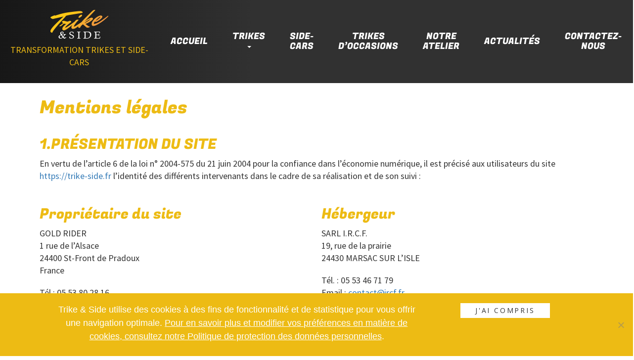

--- FILE ---
content_type: text/html
request_url: https://trike-side.fr/mentions-legales/
body_size: 19665
content:
<!DOCTYPE html>
<html lang="fr-FR">
    <head>
        <meta charset="utf-8">
        <meta http-equiv="X-UA-Compatible" content="IE=edge">
        <meta name="viewport" content="width=device-width, initial-scale=1">
        <meta name="google-site-verification" content="8zydwVl3WGHUUUfYtE4d4G-OpgF8jmUgNbJ2uQIeu24" />
        <meta name="p:domain_verify" content="cc5c22fec0d131c764a3ae607da5ed9b"/>
        <title>Mentions légales | Trike &amp; Side</title>
        <link rel="pingback" href="https://trike-side.fr/xmlrpc.php">
        <link rel="alternate" type="application/rss+xml" title="Trike &amp; Side RSS Feed" href="https://trike-side.fr/feed/">
        <link href="https://fonts.googleapis.com/css?family=Fugaz+One" rel="stylesheet">
        <link href="https://fonts.googleapis.com/css?family=Source+Sans+Pro:400,400i,700,700i" rel="stylesheet">
        <link href="https://fonts.googleapis.com/css?family=Open+Sans" rel="stylesheet">
        <meta name='robots' content='index, follow, max-image-preview:large, max-snippet:-1, max-video-preview:-1' />

	<!-- This site is optimized with the Yoast SEO plugin v26.5 - https://yoast.com/wordpress/plugins/seo/ -->
	<title>Mentions légales | Trike &amp; Side</title>
	<link rel="canonical" href="https://trike-side.fr/mentions-legales/" />
	<meta property="og:locale" content="fr_FR" />
	<meta property="og:type" content="article" />
	<meta property="og:title" content="Mentions légales | Trike &amp; Side" />
	<meta property="og:description" content="Mentions légales 1.PRÉSENTATION DU SITE En vertu de l’article 6 de la loi n° 2004-575 du 21 juin 2004 pour la confiance dans l’économie numérique, il est précisé aux utilisateurs du sitehttps://trike-side.fr l’identité des différents intervenants dans le cadre de sa réalisation et de son suivi : Propriétaire du site GOLD RIDER1 rue de l&rsquo;Alsace24400 [&hellip;]" />
	<meta property="og:url" content="https://trike-side.fr/mentions-legales/" />
	<meta property="og:site_name" content="Trike &amp; Side" />
	<meta property="article:modified_time" content="2019-11-05T14:35:21+00:00" />
	<meta name="twitter:card" content="summary_large_image" />
	<meta name="twitter:label1" content="Durée de lecture estimée" />
	<meta name="twitter:data1" content="7 minutes" />
	<script type="application/ld+json" class="yoast-schema-graph">{"@context":"https://schema.org","@graph":[{"@type":"WebPage","@id":"https://trike-side.fr/mentions-legales/","url":"https://trike-side.fr/mentions-legales/","name":"Mentions légales | Trike &amp; Side","isPartOf":{"@id":"https://trike-side.fr/#website"},"datePublished":"2018-12-26T08:51:54+00:00","dateModified":"2019-11-05T14:35:21+00:00","breadcrumb":{"@id":"https://trike-side.fr/mentions-legales/#breadcrumb"},"inLanguage":"fr-FR","potentialAction":[{"@type":"ReadAction","target":["https://trike-side.fr/mentions-legales/"]}]},{"@type":"BreadcrumbList","@id":"https://trike-side.fr/mentions-legales/#breadcrumb","itemListElement":[{"@type":"ListItem","position":1,"name":"Accueil","item":"https://trike-side.fr/"},{"@type":"ListItem","position":2,"name":"Mentions légales"}]},{"@type":"WebSite","@id":"https://trike-side.fr/#website","url":"https://trike-side.fr/","name":"Trike &amp; Side","description":"Transformation Trikes et Side-cars","potentialAction":[{"@type":"SearchAction","target":{"@type":"EntryPoint","urlTemplate":"https://trike-side.fr/?s={search_term_string}"},"query-input":{"@type":"PropertyValueSpecification","valueRequired":true,"valueName":"search_term_string"}}],"inLanguage":"fr-FR"}]}</script>
	<!-- / Yoast SEO plugin. -->


<link rel='dns-prefetch' href='//maxcdn.bootstrapcdn.com' />
<link rel='dns-prefetch' href='//use.fontawesome.com' />
<link rel='dns-prefetch' href='//cdnjs.cloudflare.com' />
<link rel="alternate" title="oEmbed (JSON)" type="application/json+oembed" href="https://trike-side.fr/wp-json/oembed/1.0/embed?url=https%3A%2F%2Ftrike-side.fr%2Fmentions-legales%2F" />
<link rel="alternate" title="oEmbed (XML)" type="text/xml+oembed" href="https://trike-side.fr/wp-json/oembed/1.0/embed?url=https%3A%2F%2Ftrike-side.fr%2Fmentions-legales%2F&#038;format=xml" />
<style id='wp-img-auto-sizes-contain-inline-css' type='text/css'>
img:is([sizes=auto i],[sizes^="auto," i]){contain-intrinsic-size:3000px 1500px}
/*# sourceURL=wp-img-auto-sizes-contain-inline-css */
</style>
<link rel='stylesheet' id='bs_bootstrap-css' href='https://trike-side.fr/wp-content/plugins/bootstrap-shortcodes/css/bootstrap.css?ver=16c6c8cdaa3e8b558f67b00b5b945a9b' type='text/css' media='all' />
<link rel='stylesheet' id='bs_shortcodes-css' href='https://trike-side.fr/wp-content/plugins/bootstrap-shortcodes/css/shortcodes.css?ver=16c6c8cdaa3e8b558f67b00b5b945a9b' type='text/css' media='all' />
<style id='wp-emoji-styles-inline-css' type='text/css'>

	img.wp-smiley, img.emoji {
		display: inline !important;
		border: none !important;
		box-shadow: none !important;
		height: 1em !important;
		width: 1em !important;
		margin: 0 0.07em !important;
		vertical-align: -0.1em !important;
		background: none !important;
		padding: 0 !important;
	}
/*# sourceURL=wp-emoji-styles-inline-css */
</style>
<style id='classic-theme-styles-inline-css' type='text/css'>
/*! This file is auto-generated */
.wp-block-button__link{color:#fff;background-color:#32373c;border-radius:9999px;box-shadow:none;text-decoration:none;padding:calc(.667em + 2px) calc(1.333em + 2px);font-size:1.125em}.wp-block-file__button{background:#32373c;color:#fff;text-decoration:none}
/*# sourceURL=/wp-includes/css/classic-themes.min.css */
</style>
<style id='global-styles-inline-css' type='text/css'>
:root{--wp--preset--aspect-ratio--square: 1;--wp--preset--aspect-ratio--4-3: 4/3;--wp--preset--aspect-ratio--3-4: 3/4;--wp--preset--aspect-ratio--3-2: 3/2;--wp--preset--aspect-ratio--2-3: 2/3;--wp--preset--aspect-ratio--16-9: 16/9;--wp--preset--aspect-ratio--9-16: 9/16;--wp--preset--color--black: #000000;--wp--preset--color--cyan-bluish-gray: #abb8c3;--wp--preset--color--white: #ffffff;--wp--preset--color--pale-pink: #f78da7;--wp--preset--color--vivid-red: #cf2e2e;--wp--preset--color--luminous-vivid-orange: #ff6900;--wp--preset--color--luminous-vivid-amber: #fcb900;--wp--preset--color--light-green-cyan: #7bdcb5;--wp--preset--color--vivid-green-cyan: #00d084;--wp--preset--color--pale-cyan-blue: #8ed1fc;--wp--preset--color--vivid-cyan-blue: #0693e3;--wp--preset--color--vivid-purple: #9b51e0;--wp--preset--gradient--vivid-cyan-blue-to-vivid-purple: linear-gradient(135deg,rgb(6,147,227) 0%,rgb(155,81,224) 100%);--wp--preset--gradient--light-green-cyan-to-vivid-green-cyan: linear-gradient(135deg,rgb(122,220,180) 0%,rgb(0,208,130) 100%);--wp--preset--gradient--luminous-vivid-amber-to-luminous-vivid-orange: linear-gradient(135deg,rgb(252,185,0) 0%,rgb(255,105,0) 100%);--wp--preset--gradient--luminous-vivid-orange-to-vivid-red: linear-gradient(135deg,rgb(255,105,0) 0%,rgb(207,46,46) 100%);--wp--preset--gradient--very-light-gray-to-cyan-bluish-gray: linear-gradient(135deg,rgb(238,238,238) 0%,rgb(169,184,195) 100%);--wp--preset--gradient--cool-to-warm-spectrum: linear-gradient(135deg,rgb(74,234,220) 0%,rgb(151,120,209) 20%,rgb(207,42,186) 40%,rgb(238,44,130) 60%,rgb(251,105,98) 80%,rgb(254,248,76) 100%);--wp--preset--gradient--blush-light-purple: linear-gradient(135deg,rgb(255,206,236) 0%,rgb(152,150,240) 100%);--wp--preset--gradient--blush-bordeaux: linear-gradient(135deg,rgb(254,205,165) 0%,rgb(254,45,45) 50%,rgb(107,0,62) 100%);--wp--preset--gradient--luminous-dusk: linear-gradient(135deg,rgb(255,203,112) 0%,rgb(199,81,192) 50%,rgb(65,88,208) 100%);--wp--preset--gradient--pale-ocean: linear-gradient(135deg,rgb(255,245,203) 0%,rgb(182,227,212) 50%,rgb(51,167,181) 100%);--wp--preset--gradient--electric-grass: linear-gradient(135deg,rgb(202,248,128) 0%,rgb(113,206,126) 100%);--wp--preset--gradient--midnight: linear-gradient(135deg,rgb(2,3,129) 0%,rgb(40,116,252) 100%);--wp--preset--font-size--small: 13px;--wp--preset--font-size--medium: 20px;--wp--preset--font-size--large: 36px;--wp--preset--font-size--x-large: 42px;--wp--preset--spacing--20: 0.44rem;--wp--preset--spacing--30: 0.67rem;--wp--preset--spacing--40: 1rem;--wp--preset--spacing--50: 1.5rem;--wp--preset--spacing--60: 2.25rem;--wp--preset--spacing--70: 3.38rem;--wp--preset--spacing--80: 5.06rem;--wp--preset--shadow--natural: 6px 6px 9px rgba(0, 0, 0, 0.2);--wp--preset--shadow--deep: 12px 12px 50px rgba(0, 0, 0, 0.4);--wp--preset--shadow--sharp: 6px 6px 0px rgba(0, 0, 0, 0.2);--wp--preset--shadow--outlined: 6px 6px 0px -3px rgb(255, 255, 255), 6px 6px rgb(0, 0, 0);--wp--preset--shadow--crisp: 6px 6px 0px rgb(0, 0, 0);}:where(.is-layout-flex){gap: 0.5em;}:where(.is-layout-grid){gap: 0.5em;}body .is-layout-flex{display: flex;}.is-layout-flex{flex-wrap: wrap;align-items: center;}.is-layout-flex > :is(*, div){margin: 0;}body .is-layout-grid{display: grid;}.is-layout-grid > :is(*, div){margin: 0;}:where(.wp-block-columns.is-layout-flex){gap: 2em;}:where(.wp-block-columns.is-layout-grid){gap: 2em;}:where(.wp-block-post-template.is-layout-flex){gap: 1.25em;}:where(.wp-block-post-template.is-layout-grid){gap: 1.25em;}.has-black-color{color: var(--wp--preset--color--black) !important;}.has-cyan-bluish-gray-color{color: var(--wp--preset--color--cyan-bluish-gray) !important;}.has-white-color{color: var(--wp--preset--color--white) !important;}.has-pale-pink-color{color: var(--wp--preset--color--pale-pink) !important;}.has-vivid-red-color{color: var(--wp--preset--color--vivid-red) !important;}.has-luminous-vivid-orange-color{color: var(--wp--preset--color--luminous-vivid-orange) !important;}.has-luminous-vivid-amber-color{color: var(--wp--preset--color--luminous-vivid-amber) !important;}.has-light-green-cyan-color{color: var(--wp--preset--color--light-green-cyan) !important;}.has-vivid-green-cyan-color{color: var(--wp--preset--color--vivid-green-cyan) !important;}.has-pale-cyan-blue-color{color: var(--wp--preset--color--pale-cyan-blue) !important;}.has-vivid-cyan-blue-color{color: var(--wp--preset--color--vivid-cyan-blue) !important;}.has-vivid-purple-color{color: var(--wp--preset--color--vivid-purple) !important;}.has-black-background-color{background-color: var(--wp--preset--color--black) !important;}.has-cyan-bluish-gray-background-color{background-color: var(--wp--preset--color--cyan-bluish-gray) !important;}.has-white-background-color{background-color: var(--wp--preset--color--white) !important;}.has-pale-pink-background-color{background-color: var(--wp--preset--color--pale-pink) !important;}.has-vivid-red-background-color{background-color: var(--wp--preset--color--vivid-red) !important;}.has-luminous-vivid-orange-background-color{background-color: var(--wp--preset--color--luminous-vivid-orange) !important;}.has-luminous-vivid-amber-background-color{background-color: var(--wp--preset--color--luminous-vivid-amber) !important;}.has-light-green-cyan-background-color{background-color: var(--wp--preset--color--light-green-cyan) !important;}.has-vivid-green-cyan-background-color{background-color: var(--wp--preset--color--vivid-green-cyan) !important;}.has-pale-cyan-blue-background-color{background-color: var(--wp--preset--color--pale-cyan-blue) !important;}.has-vivid-cyan-blue-background-color{background-color: var(--wp--preset--color--vivid-cyan-blue) !important;}.has-vivid-purple-background-color{background-color: var(--wp--preset--color--vivid-purple) !important;}.has-black-border-color{border-color: var(--wp--preset--color--black) !important;}.has-cyan-bluish-gray-border-color{border-color: var(--wp--preset--color--cyan-bluish-gray) !important;}.has-white-border-color{border-color: var(--wp--preset--color--white) !important;}.has-pale-pink-border-color{border-color: var(--wp--preset--color--pale-pink) !important;}.has-vivid-red-border-color{border-color: var(--wp--preset--color--vivid-red) !important;}.has-luminous-vivid-orange-border-color{border-color: var(--wp--preset--color--luminous-vivid-orange) !important;}.has-luminous-vivid-amber-border-color{border-color: var(--wp--preset--color--luminous-vivid-amber) !important;}.has-light-green-cyan-border-color{border-color: var(--wp--preset--color--light-green-cyan) !important;}.has-vivid-green-cyan-border-color{border-color: var(--wp--preset--color--vivid-green-cyan) !important;}.has-pale-cyan-blue-border-color{border-color: var(--wp--preset--color--pale-cyan-blue) !important;}.has-vivid-cyan-blue-border-color{border-color: var(--wp--preset--color--vivid-cyan-blue) !important;}.has-vivid-purple-border-color{border-color: var(--wp--preset--color--vivid-purple) !important;}.has-vivid-cyan-blue-to-vivid-purple-gradient-background{background: var(--wp--preset--gradient--vivid-cyan-blue-to-vivid-purple) !important;}.has-light-green-cyan-to-vivid-green-cyan-gradient-background{background: var(--wp--preset--gradient--light-green-cyan-to-vivid-green-cyan) !important;}.has-luminous-vivid-amber-to-luminous-vivid-orange-gradient-background{background: var(--wp--preset--gradient--luminous-vivid-amber-to-luminous-vivid-orange) !important;}.has-luminous-vivid-orange-to-vivid-red-gradient-background{background: var(--wp--preset--gradient--luminous-vivid-orange-to-vivid-red) !important;}.has-very-light-gray-to-cyan-bluish-gray-gradient-background{background: var(--wp--preset--gradient--very-light-gray-to-cyan-bluish-gray) !important;}.has-cool-to-warm-spectrum-gradient-background{background: var(--wp--preset--gradient--cool-to-warm-spectrum) !important;}.has-blush-light-purple-gradient-background{background: var(--wp--preset--gradient--blush-light-purple) !important;}.has-blush-bordeaux-gradient-background{background: var(--wp--preset--gradient--blush-bordeaux) !important;}.has-luminous-dusk-gradient-background{background: var(--wp--preset--gradient--luminous-dusk) !important;}.has-pale-ocean-gradient-background{background: var(--wp--preset--gradient--pale-ocean) !important;}.has-electric-grass-gradient-background{background: var(--wp--preset--gradient--electric-grass) !important;}.has-midnight-gradient-background{background: var(--wp--preset--gradient--midnight) !important;}.has-small-font-size{font-size: var(--wp--preset--font-size--small) !important;}.has-medium-font-size{font-size: var(--wp--preset--font-size--medium) !important;}.has-large-font-size{font-size: var(--wp--preset--font-size--large) !important;}.has-x-large-font-size{font-size: var(--wp--preset--font-size--x-large) !important;}
:where(.wp-block-post-template.is-layout-flex){gap: 1.25em;}:where(.wp-block-post-template.is-layout-grid){gap: 1.25em;}
:where(.wp-block-term-template.is-layout-flex){gap: 1.25em;}:where(.wp-block-term-template.is-layout-grid){gap: 1.25em;}
:where(.wp-block-columns.is-layout-flex){gap: 2em;}:where(.wp-block-columns.is-layout-grid){gap: 2em;}
:root :where(.wp-block-pullquote){font-size: 1.5em;line-height: 1.6;}
/*# sourceURL=global-styles-inline-css */
</style>
<link rel='stylesheet' id='contact-form-7-css' href='https://trike-side.fr/wp-content/plugins/contact-form-7/includes/css/styles.css?ver=6.1.4' type='text/css' media='all' />
<link rel='stylesheet' id='cookie-notice-front-css' href='https://trike-side.fr/wp-content/plugins/cookie-notice/css/front.min.css?ver=2.5.10' type='text/css' media='all' />
<link rel='stylesheet' id='responsive-lightbox-tosrus-css' href='https://trike-side.fr/wp-content/plugins/responsive-lightbox/assets/tosrus/jquery.tosrus.min.css?ver=2.5.0' type='text/css' media='all' />
<link rel='stylesheet' id='font-awesome-css' href='//use.fontawesome.com/releases/v5.2.0/css/all.css?ver=16c6c8cdaa3e8b558f67b00b5b945a9b' type='text/css' media='all' />
<link rel='stylesheet' id='twitter-bootstrap-css' href='https://maxcdn.bootstrapcdn.com/bootstrap/3.3.7/css/bootstrap.min.css?ver=16c6c8cdaa3e8b558f67b00b5b945a9b' type='text/css' media='all' />
<link rel='stylesheet' id='proactiv-style-css' href='https://trike-side.fr/wp-content/themes/proactiv/style.css?ver=1493802772' type='text/css' media='all' />
<link rel='stylesheet' id='trike-side-style-css' href='https://trike-side.fr/wp-content/themes/trike-side/style.css?ver=1634637502' type='text/css' media='all' />
<link rel='stylesheet' id='proactiv-rte-css' href='https://trike-side.fr/wp-content/themes/proactiv/rte.css?ver=1493301120' type='text/css' media='all' />
<link rel='stylesheet' id='trike-side-rte-css' href='https://trike-side.fr/wp-content/themes/trike-side/rte.css?ver=1553617597' type='text/css' media='all' />
<link rel='stylesheet' id='animate-css-css' href='https://cdnjs.cloudflare.com/ajax/libs/animate.css/3.5.2/animate.min.css?ver=16c6c8cdaa3e8b558f67b00b5b945a9b' type='text/css' media='all' />
<link rel='stylesheet' id='elementor-icons-css' href='https://trike-side.fr/wp-content/plugins/elementor/assets/lib/eicons/css/elementor-icons.min.css?ver=5.44.0' type='text/css' media='all' />
<link rel='stylesheet' id='elementor-frontend-css' href='https://trike-side.fr/wp-content/plugins/elementor/assets/css/frontend.min.css?ver=3.33.4' type='text/css' media='all' />
<link rel='stylesheet' id='elementor-post-1524-css' href='https://trike-side.fr/files/elementor/css/post-1524.css?ver=1765446397' type='text/css' media='all' />
<link rel='stylesheet' id='font-awesome-5-all-css' href='https://trike-side.fr/wp-content/plugins/elementor/assets/lib/font-awesome/css/all.min.css?ver=3.33.4' type='text/css' media='all' />
<link rel='stylesheet' id='font-awesome-4-shim-css' href='https://trike-side.fr/wp-content/plugins/elementor/assets/lib/font-awesome/css/v4-shims.min.css?ver=3.33.4' type='text/css' media='all' />
<link rel='stylesheet' id='elementor-post-14-css' href='https://trike-side.fr/files/elementor/css/post-14.css?ver=1765486043' type='text/css' media='all' />
<link rel='stylesheet' id='eael-general-css' href='https://trike-side.fr/wp-content/plugins/essential-addons-for-elementor-lite/assets/front-end/css/view/general.min.css?ver=6.5.3' type='text/css' media='all' />
<link rel='stylesheet' id='ecs-styles-css' href='https://trike-side.fr/wp-content/plugins/ele-custom-skin/assets/css/ecs-style.css?ver=3.1.9' type='text/css' media='all' />
<link rel='stylesheet' id='elementor-post-2549-css' href='https://trike-side.fr/files/elementor/css/post-2549.css?ver=1646149588' type='text/css' media='all' />
<link rel='stylesheet' id='elementor-gf-local-fugazone-css' href='https://trike-side.fr/files/elementor/google-fonts/css/fugazone.css?ver=1743418743' type='text/css' media='all' />
<link rel='stylesheet' id='elementor-gf-local-sourcesanspro-css' href='https://trike-side.fr/files/elementor/google-fonts/css/sourcesanspro.css?ver=1743418746' type='text/css' media='all' />
<script type="text/javascript" src="https://trike-side.fr/wp-includes/js/jquery/jquery.min.js?ver=3.7.1" id="jquery-core-js"></script>
<script type="text/javascript" src="https://trike-side.fr/wp-includes/js/jquery/jquery-migrate.min.js?ver=3.4.1" id="jquery-migrate-js"></script>
<script type="text/javascript" src="https://trike-side.fr/wp-content/plugins/bootstrap-shortcodes/js/bootstrap.js?ver=16c6c8cdaa3e8b558f67b00b5b945a9b" id="bs_bootstrap-js"></script>
<script type="text/javascript" src="https://trike-side.fr/wp-content/plugins/bootstrap-shortcodes/js/init.js?ver=16c6c8cdaa3e8b558f67b00b5b945a9b" id="bs_init-js"></script>
<script type="text/javascript" src="https://trike-side.fr/wp-content/plugins/responsive-lightbox/assets/infinitescroll/infinite-scroll.pkgd.min.js?ver=4.0.1" id="responsive-lightbox-infinite-scroll-js"></script>
<script type="text/javascript" src="https://trike-side.fr/wp-content/plugins/elementor/assets/lib/font-awesome/js/v4-shims.min.js?ver=3.33.4" id="font-awesome-4-shim-js"></script>
<script type="text/javascript" id="ecs_ajax_load-js-extra">
/* <![CDATA[ */
var ecs_ajax_params = {"ajaxurl":"https://trike-side.fr/wp-admin/admin-ajax.php","posts":"{\"page\":0,\"pagename\":\"mentions-legales\",\"error\":\"\",\"m\":\"\",\"p\":0,\"post_parent\":\"\",\"subpost\":\"\",\"subpost_id\":\"\",\"attachment\":\"\",\"attachment_id\":0,\"name\":\"mentions-legales\",\"page_id\":0,\"second\":\"\",\"minute\":\"\",\"hour\":\"\",\"day\":0,\"monthnum\":0,\"year\":0,\"w\":0,\"category_name\":\"\",\"tag\":\"\",\"cat\":\"\",\"tag_id\":\"\",\"author\":\"\",\"author_name\":\"\",\"feed\":\"\",\"tb\":\"\",\"paged\":0,\"meta_key\":\"\",\"meta_value\":\"\",\"preview\":\"\",\"s\":\"\",\"sentence\":\"\",\"title\":\"\",\"fields\":\"all\",\"menu_order\":\"\",\"embed\":\"\",\"category__in\":[],\"category__not_in\":[],\"category__and\":[],\"post__in\":[],\"post__not_in\":[],\"post_name__in\":[],\"tag__in\":[],\"tag__not_in\":[],\"tag__and\":[],\"tag_slug__in\":[],\"tag_slug__and\":[],\"post_parent__in\":[],\"post_parent__not_in\":[],\"author__in\":[],\"author__not_in\":[],\"search_columns\":[],\"ignore_sticky_posts\":false,\"suppress_filters\":false,\"cache_results\":true,\"update_post_term_cache\":true,\"update_menu_item_cache\":false,\"lazy_load_term_meta\":true,\"update_post_meta_cache\":true,\"post_type\":\"\",\"posts_per_page\":32,\"nopaging\":false,\"comments_per_page\":\"50\",\"no_found_rows\":false,\"order\":\"DESC\"}"};
//# sourceURL=ecs_ajax_load-js-extra
/* ]]> */
</script>
<script type="text/javascript" src="https://trike-side.fr/wp-content/plugins/ele-custom-skin/assets/js/ecs_ajax_pagination.js?ver=3.1.9" id="ecs_ajax_load-js"></script>
<script type="text/javascript" src="https://trike-side.fr/wp-content/plugins/ele-custom-skin/assets/js/ecs.js?ver=3.1.9" id="ecs-script-js"></script>
<link rel="https://api.w.org/" href="https://trike-side.fr/wp-json/" /><link rel="alternate" title="JSON" type="application/json" href="https://trike-side.fr/wp-json/wp/v2/pages/14" /><link rel="EditURI" type="application/rsd+xml" title="RSD" href="https://trike-side.fr/xmlrpc.php?rsd" />
<link rel='shortlink' href='https://trike-side.fr/?p=14' />

		<!-- GA Google Analytics @ https://m0n.co/ga -->
		<script async src="https://www.googletagmanager.com/gtag/js?id=G-013CEZLB3P"></script>
		<script>
			window.dataLayer = window.dataLayer || [];
			function gtag(){dataLayer.push(arguments);}
			gtag('js', new Date());
			gtag('config', 'G-013CEZLB3P');
		</script>

	
        <script type="text/javascript">
            var jQueryMigrateHelperHasSentDowngrade = false;

			window.onerror = function( msg, url, line, col, error ) {
				// Break out early, do not processing if a downgrade reqeust was already sent.
				if ( jQueryMigrateHelperHasSentDowngrade ) {
					return true;
                }

				var xhr = new XMLHttpRequest();
				var nonce = '3acd8b1018';
				var jQueryFunctions = [
					'andSelf',
					'browser',
					'live',
					'boxModel',
					'support.boxModel',
					'size',
					'swap',
					'clean',
					'sub',
                ];
				var match_pattern = /\)\.(.+?) is not a function/;
                var erroredFunction = msg.match( match_pattern );

                // If there was no matching functions, do not try to downgrade.
                if ( null === erroredFunction || typeof erroredFunction !== 'object' || typeof erroredFunction[1] === "undefined" || -1 === jQueryFunctions.indexOf( erroredFunction[1] ) ) {
                    return true;
                }

                // Set that we've now attempted a downgrade request.
                jQueryMigrateHelperHasSentDowngrade = true;

				xhr.open( 'POST', 'https://trike-side.fr/wp-admin/admin-ajax.php' );
				xhr.setRequestHeader( 'Content-Type', 'application/x-www-form-urlencoded' );
				xhr.onload = function () {
					var response,
                        reload = false;

					if ( 200 === xhr.status ) {
                        try {
                        	response = JSON.parse( xhr.response );

                        	reload = response.data.reload;
                        } catch ( e ) {
                        	reload = false;
                        }
                    }

					// Automatically reload the page if a deprecation caused an automatic downgrade, ensure visitors get the best possible experience.
					if ( reload ) {
						location.reload();
                    }
				};

				xhr.send( encodeURI( 'action=jquery-migrate-downgrade-version&_wpnonce=' + nonce ) );

				// Suppress error alerts in older browsers
				return true;
			}
        </script>

		<style type="text/css">header { background-color: #1f1f1f; }header { color: #ffffff; }header a { color: #ffffff; }header a:hover, .header-title { color: #edbb14; }header .nav > li:hover > a, header .nav > li > a:focus, header .nav > li > a:hover, header .nav > li.active > a, header .nav .open > a, header .nav .open > a:focus, header .nav .open > a:hover { color: #edbb14; }header .nav > li > a { background-color: #1f1f1f; }header .nav > li > a:focus, header .nav > li > a:hover, header .nav > li.active > a, header .nav .open > a, header .nav .open > a:focus, header .nav .open > a:hover { background-color: #1f1f1f; }header .dropdown-menu > li > a { color: #ffffff; }header .dropdown-menu > li > a:focus, header .dropdown-menu > li > a:hover, header .dropdown-menu > li.active > a, header .dropdown-menu > li.active > a:hover { color: #edbb14; }header .nav > li:hover > a, header .dropdown-menu > li > a, header .dropdown-menu > li.active > a { background-color: #1f1f1f; }header .dropdown-menu > li > a:focus, header .dropdown-menu > li > a:hover, header .dropdown-menu > li.active > a:hover { background-color: #1f1f1f; }body { color: #333333; }h1 { color: #edbb14; }h2 { color: #edbb14; }h3 { color: #333333; }footer nav { background-color: #1f1f1f; }footer .nav > li > a { color: #ffffff; }footer .nav > li > a:focus, footer .nav > li > a:hover, footer .nav > li.current-menu-item > a { color: #edbb14; }footer .nav > li > a { background-color: #1f1f1f; }footer .nav > li > a:focus, footer .nav > li > a:hover, footer .nav > li.current-menu-item > a { background-color: #1f1f1f; }footer { background-color: #1f1f1f; }footer { color: #ffffff; }footer a { color: #ffffff; }footer a:hover { color: #edbb14; }.button { background-color: #edbb14; }.button:hover, .button:focus, .button.is-checked { background-color: #ffce26; }.button { color: #ffffff; }.button:hover, .button:focus, .button.is-checked { color: #ffffff; }.button-large { background-color: #edbb14; }.button-large:hover, .button-large:focus { background-color: #ffce26; }.button-large { color: #ffffff; }.button-large:hover, .button-large:focus { color: #ffffff; }</style><meta name="generator" content="Elementor 3.33.4; features: additional_custom_breakpoints; settings: css_print_method-external, google_font-enabled, font_display-auto">
			<style>
				.e-con.e-parent:nth-of-type(n+4):not(.e-lazyloaded):not(.e-no-lazyload),
				.e-con.e-parent:nth-of-type(n+4):not(.e-lazyloaded):not(.e-no-lazyload) * {
					background-image: none !important;
				}
				@media screen and (max-height: 1024px) {
					.e-con.e-parent:nth-of-type(n+3):not(.e-lazyloaded):not(.e-no-lazyload),
					.e-con.e-parent:nth-of-type(n+3):not(.e-lazyloaded):not(.e-no-lazyload) * {
						background-image: none !important;
					}
				}
				@media screen and (max-height: 640px) {
					.e-con.e-parent:nth-of-type(n+2):not(.e-lazyloaded):not(.e-no-lazyload),
					.e-con.e-parent:nth-of-type(n+2):not(.e-lazyloaded):not(.e-no-lazyload) * {
						background-image: none !important;
					}
				}
			</style>
			<link rel="icon" href="https://trike-side.fr/files/2019/04/ico.png" sizes="32x32" />
<link rel="icon" href="https://trike-side.fr/files/2019/04/ico.png" sizes="192x192" />
<link rel="apple-touch-icon" href="https://trike-side.fr/files/2019/04/ico.png" />
<meta name="msapplication-TileImage" content="https://trike-side.fr/files/2019/04/ico.png" />
        <script type="application/ld+json">{
    "@context": "http://schema.org",
    "@type": "Organization",
    "url": "https://trike-side.fr",
    "name": "Trike &amp; Side",
    "logo": "https://trike-side.fr/files/2019/03/logo.png",
    "contactPoint": {
        "@type": "ContactPoint",
        "telephone": "05.53.80.28.16",
        "contactType": "customer service"
    },
    "sameAs": [
        "https://www.facebook.com/trikeside/",
        "https://www.youtube.com/channel/UCzwulFsPz4xebIHQKjBqTMw"
    ]
}</script>        <!--[if lt IE 9]>
            <script src="//cdnjs.cloudflare.com/ajax/libs/html5shiv/r29/html5.js"></script>
            <script src="//cdnjs.cloudflare.com/ajax/libs/respond.js/1.4.2/respond.js"></script>
        <![endif]-->
    </head>
    <body id="mentions-legales" class="wp-singular page-template-default page page-id-14 wp-theme-proactiv wp-child-theme-trike-side cookies-not-set elementor-default elementor-kit-1524 elementor-page elementor-page-14">
        <div id="page">
            <header>
                <div class="container-fluid">
                    <div class="row row-header-top">
                        <div class="col-xs-12 col-sm-3">
                           <div class="header-img-wrapper">
                                <a id="header-img"  href="https://trike-side.fr">
                                    <img class="img-responsive" src="https://trike-side.fr/files/2019/03/logo.png" alt="Trike &amp; Side" title="Trike &amp; Side"/>
                                </a>
                                <p id="header-title" class="header-title">
                                    Transformation Trikes et Side-cars                                </p>
                           </div>
                        </div>
                        <div class="col-xs-12 col-sm-9">
                            <nav class="navbar">
                                <div class="navbar-header">
                                    <button type="button" class="navbar-toggle" data-toggle="collapse" data-target=".navbar-ex1-collapse">
                                        <span class="sr-only">Toggle navigation</span>
                                        <span class="icon-bar"></span>
                                        <span class="icon-bar"></span>
                                        <span class="icon-bar"></span>
                                    </button>
                                </div>
                                <div class="collapse navbar-collapse navbar-ex1-collapse"><ul id="menu-menu-du-haut" class="nav navbar-nav"><li id="menu-item-24" class="menu-item menu-item-type-post_type menu-item-object-page menu-item-home first menu-item-24"><a title="Accueil" href="https://trike-side.fr/"><span>Accueil</span></a></li>
<li id="menu-item-2540" class="menu-item menu-item-type-post_type_archive menu-item-object-produit menu-item-has-children menu-item-2540 dropdown"><a title="Trikes" href="#" data-toggle="dropdown" class="dropdown-toggle"><span>Trikes</span> <span class="caret"></span></a>
<ul role="menu" class=" dropdown-menu">
	<li id="menu-item-2548" class="menu-item menu-item-type-taxonomy menu-item-object-categorie-produit menu-item-2548"><a title="Notre spécialité : les trikes Goldwing" href="https://trike-side.fr/moto/trikes/goldwing/"><span>Notre spécialité : les trikes Goldwing</span></a></li>
	<li id="menu-item-1549" class="menu-item menu-item-type-taxonomy menu-item-object-categorie-produit menu-item-1549"><a title="Autre trikes possibles" href="https://trike-side.fr/moto/trikes/autre-trikes/"><span>Autre trikes possibles</span></a></li>
</ul>
</li>
<li id="menu-item-2601" class="menu-item menu-item-type-taxonomy menu-item-object-categorie-produit menu-item-2601"><a title="Side-cars" href="https://trike-side.fr/moto/side-cars/"><span>Side-cars</span></a></li>
<li id="menu-item-2541" class="menu-item menu-item-type-taxonomy menu-item-object-categorie-produit menu-item-2541"><a title="Trikes d&#039;occasions" href="https://trike-side.fr/moto/trikes/trikes-disponibles/"><span>Trikes d&rsquo;occasions</span></a></li>
<li id="menu-item-21" class="menu-item menu-item-type-post_type menu-item-object-page menu-item-21"><a title="Notre atelier" href="https://trike-side.fr/reparation-entretien-trike-side-car/"><span>Notre atelier</span></a></li>
<li id="menu-item-1996" class="menu-item menu-item-type-post_type menu-item-object-page menu-item-1996"><a title="Actualités" href="https://trike-side.fr/actualites/"><span>Actualités</span></a></li>
<li id="menu-item-20" class="menu-item menu-item-type-post_type menu-item-object-page last menu-item-20"><a title="Contactez-nous" href="https://trike-side.fr/contactez-nous/"><span>Contactez-nous</span></a></li>
</ul></div>                            </nav>
                        </div>
                    </div>
                                    </div>
            </header>
            <div id="content">                
                
<div class="container">
    <div class="row">
        <div class="col-xs-12 col-sm-12">
                            <section>
                                            <article class="post-content">
                            		<div data-elementor-type="wp-post" data-elementor-id="14" class="elementor elementor-14" data-elementor-post-type="page">
						<section class="elementor-section elementor-top-section elementor-element elementor-element-604a5292 elementor-section-boxed elementor-section-height-default elementor-section-height-default" data-id="604a5292" data-element_type="section">
						<div class="elementor-container elementor-column-gap-default">
					<div class="elementor-column elementor-col-100 elementor-top-column elementor-element elementor-element-38fb06ee" data-id="38fb06ee" data-element_type="column">
			<div class="elementor-widget-wrap elementor-element-populated">
						<div class="elementor-element elementor-element-53ded56a elementor-widget elementor-widget-text-editor" data-id="53ded56a" data-element_type="widget" data-widget_type="text-editor.default">
				<div class="elementor-widget-container">
									<h1>Mentions légales</h1>								</div>
				</div>
					</div>
		</div>
					</div>
		</section>
				<section class="elementor-section elementor-top-section elementor-element elementor-element-5807a0e elementor-section-boxed elementor-section-height-default elementor-section-height-default" data-id="5807a0e" data-element_type="section">
						<div class="elementor-container elementor-column-gap-default">
					<div class="elementor-column elementor-col-100 elementor-top-column elementor-element elementor-element-96ed720" data-id="96ed720" data-element_type="column">
			<div class="elementor-widget-wrap elementor-element-populated">
						<div class="elementor-element elementor-element-f1336ad elementor-widget elementor-widget-text-editor" data-id="f1336ad" data-element_type="widget" data-widget_type="text-editor.default">
				<div class="elementor-widget-container">
									<h2>1.PRÉSENTATION DU SITE</h2><p>En vertu de l’article 6 de la loi n° 2004-575 du 21 juin 2004 pour la confiance dans l’économie numérique, il est précisé aux utilisateurs du site<br /><a href="https://trike-side.fr">https://trike-side.fr</a> l’identité des différents intervenants dans le cadre de sa réalisation et de son suivi :</p>								</div>
				</div>
					</div>
		</div>
					</div>
		</section>
				<section class="elementor-section elementor-top-section elementor-element elementor-element-921aba7 elementor-section-boxed elementor-section-height-default elementor-section-height-default" data-id="921aba7" data-element_type="section">
						<div class="elementor-container elementor-column-gap-default">
					<div class="elementor-column elementor-col-50 elementor-top-column elementor-element elementor-element-b716806" data-id="b716806" data-element_type="column">
			<div class="elementor-widget-wrap elementor-element-populated">
						<div class="elementor-element elementor-element-df00f52 elementor-widget elementor-widget-text-editor" data-id="df00f52" data-element_type="widget" data-widget_type="text-editor.default">
				<div class="elementor-widget-container">
									<h2>Propriétaire du site</h2><p>GOLD RIDER<br />1 rue de l&rsquo;Alsace<br />24400 St-Front de Pradoux<br />France</p><p>Tél : 05 53 80 28 16<br />Fax : 05 53 81 99 66<br />Email : <a href="mailto:&#99;&#111;&#110;tact&#64;t&#114;&#105;k&#101;&#45;&#115;i&#100;&#101;.&#102;&#114;">&#99;&#111;n&#116;&#97;&#99;&#116;&#64;trik&#101;&#45;si&#100;e&#46;&#102;r</a></p>								</div>
				</div>
					</div>
		</div>
				<div class="elementor-column elementor-col-50 elementor-top-column elementor-element elementor-element-598112c" data-id="598112c" data-element_type="column">
			<div class="elementor-widget-wrap elementor-element-populated">
						<div class="elementor-element elementor-element-0ea22f2 elementor-widget elementor-widget-text-editor" data-id="0ea22f2" data-element_type="widget" data-widget_type="text-editor.default">
				<div class="elementor-widget-container">
									<h2>Hébergeur</h2><p>SARL I.R.C.F.<br />19, rue de la prairie<br />24430 MARSAC SUR L’ISLE</p><p>Tél. : 05 53 46 71 79<br />Email : <a href="mailto:&#99;o&#110;&#116;a&#99;&#116;&#64;ir&#99;&#102;&#46;f&#114;">c&#111;&#110;ta&#99;t&#64;i&#114;&#99;&#102;&#46;&#102;r</a><br />Site internet : <a href="https://ircf.fr/" target="_blank" rel="noopener">https://ircf.fr</a></p>								</div>
				</div>
					</div>
		</div>
					</div>
		</section>
				<section class="elementor-section elementor-top-section elementor-element elementor-element-2ec8ac4 elementor-section-boxed elementor-section-height-default elementor-section-height-default" data-id="2ec8ac4" data-element_type="section">
						<div class="elementor-container elementor-column-gap-default">
					<div class="elementor-column elementor-col-100 elementor-top-column elementor-element elementor-element-aa0734f" data-id="aa0734f" data-element_type="column">
			<div class="elementor-widget-wrap elementor-element-populated">
						<div class="elementor-element elementor-element-e0c8e89 elementor-widget elementor-widget-text-editor" data-id="e0c8e89" data-element_type="widget" data-widget_type="text-editor.default">
				<div class="elementor-widget-container">
									<h2>2.CONDITIONS GÉNÉRALES D’UTILISATION DU SITE ET DES SERVICES PROPOSÉS</h2><p>L’utilisation du site <a href="https://trike-side.fr">https://trike-side.fr</a> implique l’acceptation pleine et entière des conditions générales d’utilisation ci-après décrites. Ces conditions d’utilisation sont susceptibles d’être modifiées ou complétées à tout moment, les utilisateurs du site <a href="https://trike-side.fr">https://trike-side.fr</a> sont donc invités à les consulter de manière régulière.</p><p>Ce site est normalement accessible à tout moment aux utilisateurs. Une interruption pour raison de maintenance technique peut être toutefois décidée par GOLD RIDER, qui s’efforcera alors de communiquer préalablement aux utilisateurs les dates et heures de l’intervention.</p>								</div>
				</div>
					</div>
		</div>
					</div>
		</section>
				<section class="elementor-section elementor-top-section elementor-element elementor-element-54a4e69 elementor-section-boxed elementor-section-height-default elementor-section-height-default" data-id="54a4e69" data-element_type="section">
						<div class="elementor-container elementor-column-gap-default">
					<div class="elementor-column elementor-col-100 elementor-top-column elementor-element elementor-element-ab5fc0e" data-id="ab5fc0e" data-element_type="column">
			<div class="elementor-widget-wrap elementor-element-populated">
						<div class="elementor-element elementor-element-8e937b9 elementor-widget elementor-widget-text-editor" data-id="8e937b9" data-element_type="widget" data-widget_type="text-editor.default">
				<div class="elementor-widget-container">
									<h2>3.DESCRIPTION DES SERVICES FOURNIS</h2><p>Le site <a href="https://trike-side.fr">https://trike-side.fr</a> a pour objet de fournir une information concernant l’ensemble des activités de la société.</p><p>GOLD RIDER s’efforce de fournir sur le site <a href="https://trike-side.fr">https://trike-side.fr</a> des informations aussi précises que possible. Toutefois, il ne pourra être tenue responsable des omissions, des inexactitudes et des carences dans la mise à jour, qu’elles soient de son fait ou du fait des tiers partenaires qui lui fournissent ces informations.</p><p>Toutes les informations indiquées sur le site <a href="https://trike-side.fr">https://trike-side.fr</a> sont données à titre indicatif, et sont susceptibles d’évoluer. Par ailleurs, les renseignements figurant sur le site <a href="https://trike-side.fr">https://trike-side.fr</a> ne sont pas exhaustifs. Ils sont donnés sous réserve de modifications ayant été<br />apportées depuis leur mise en ligne.</p>								</div>
				</div>
					</div>
		</div>
					</div>
		</section>
				<section class="elementor-section elementor-top-section elementor-element elementor-element-438a1c2 elementor-section-boxed elementor-section-height-default elementor-section-height-default" data-id="438a1c2" data-element_type="section">
						<div class="elementor-container elementor-column-gap-default">
					<div class="elementor-column elementor-col-100 elementor-top-column elementor-element elementor-element-668572a" data-id="668572a" data-element_type="column">
			<div class="elementor-widget-wrap elementor-element-populated">
						<div class="elementor-element elementor-element-13ac21e elementor-widget elementor-widget-text-editor" data-id="13ac21e" data-element_type="widget" data-widget_type="text-editor.default">
				<div class="elementor-widget-container">
									<h2>4.LIMITATIONS CONTRACTUELLES SUR LES DONNÉES TECHNIQUES</h2><p>Le site utilise la technologie JavaScript.</p><p>Le site Internet ne pourra être tenu responsable de dommages matériels liés à l’utilisation du site. De plus, l’utilisateur du site s’engage à accéder au site en utilisant un matériel récent, ne contenant pas de virus et avec un navigateur de dernière génération mis-à-jour.</p>								</div>
				</div>
					</div>
		</div>
					</div>
		</section>
				<section class="elementor-section elementor-top-section elementor-element elementor-element-0178229 elementor-section-boxed elementor-section-height-default elementor-section-height-default" data-id="0178229" data-element_type="section">
						<div class="elementor-container elementor-column-gap-default">
					<div class="elementor-column elementor-col-100 elementor-top-column elementor-element elementor-element-2a6d580" data-id="2a6d580" data-element_type="column">
			<div class="elementor-widget-wrap elementor-element-populated">
						<div class="elementor-element elementor-element-682449d elementor-widget elementor-widget-text-editor" data-id="682449d" data-element_type="widget" data-widget_type="text-editor.default">
				<div class="elementor-widget-container">
									<h2>5.PROPRIÉTÉ INTELLECTUELLE ET CONTREFAÇONS</h2>
<p>IRCF, est propriétaire des droits de propriété intellectuelle ou détient les droits d’usage sur tous les éléments accessibles sur le site, notamment les textes, images, graphismes, logo, icônes, sons, logiciels.</p>
<p>Toute reproduction, représentation, modification, publication, adaptation de tout ou partie des éléments du site, quel que soit le moyen ou le procédé utilisé, est interdite, sauf autorisation écrite préalable de : <a href="mailto:c&#111;&#110;&#116;ac&#116;&#64;&#105;r&#99;f&#46;&#102;r">c&#111;&#110;&#116;&#97;ct&#64;&#105;r&#99;&#102;.f&#114;</a></p>
<p>Toute exploitation non autorisée du site ou de l’un quelconque des éléments qu’il contient sera considérée comme constitutive d’une contrefaçon et poursuivie conformément aux dispositions des articles L.335-2 et suivants du Code de Propriété Intellectuelle.</p>								</div>
				</div>
					</div>
		</div>
					</div>
		</section>
				<section class="elementor-section elementor-top-section elementor-element elementor-element-e7591fc elementor-section-boxed elementor-section-height-default elementor-section-height-default" data-id="e7591fc" data-element_type="section">
						<div class="elementor-container elementor-column-gap-default">
					<div class="elementor-column elementor-col-100 elementor-top-column elementor-element elementor-element-92d3b08" data-id="92d3b08" data-element_type="column">
			<div class="elementor-widget-wrap elementor-element-populated">
						<div class="elementor-element elementor-element-0a84574 elementor-widget elementor-widget-text-editor" data-id="0a84574" data-element_type="widget" data-widget_type="text-editor.default">
				<div class="elementor-widget-container">
									<h2>6.LIMITATIONS DE RESPONSABILITÉ</h2><p>IRCF ne pourra être tenue responsable des dommages directs et indirects causés au matériel de l’utilisateur, lors de l’accès au site <a href="https://trike-side.fr">https://trike-side.fr</a>, et résultant soit de l’utilisation d’un matériel ne répondant pas aux spécifications indiquées au point 4, soit de l’apparition d’un bug ou d’une incompatibilité.</p><p>IRCF ne pourra également être tenue responsable des dommages indirects (tels par exemple qu’une perte de marché ou perte d’une chance) consécutifs à l’utilisation du site <a href="https://trike-side.fr">https://trike-side.fr</a>.</p>								</div>
				</div>
					</div>
		</div>
					</div>
		</section>
				<section class="elementor-section elementor-top-section elementor-element elementor-element-0731909 elementor-section-boxed elementor-section-height-default elementor-section-height-default" data-id="0731909" data-element_type="section">
						<div class="elementor-container elementor-column-gap-default">
					<div class="elementor-column elementor-col-100 elementor-top-column elementor-element elementor-element-4d685cd" data-id="4d685cd" data-element_type="column">
			<div class="elementor-widget-wrap elementor-element-populated">
						<div class="elementor-element elementor-element-7d15661 elementor-widget elementor-widget-text-editor" data-id="7d15661" data-element_type="widget" data-widget_type="text-editor.default">
				<div class="elementor-widget-container">
									<h2>7.GESTION DES DONNÉES PERSONNELLES</h2><p>En France, les données personnelles sont notamment protégées par la loi n° 78-87 du 6 janvier 1978, la loi n° 2004-801 du 6 août 2004, l’article L. 226-13 du Code pénal et la Directive Européenne du 24 octobre 1995.</p><p>A l’occasion de l’utilisation du site <a href="https://trike-side.fr">https://trike-side.fr</a>, peuvent être recueillies : l’URL des liens par l’intermédiaire desquels l’utilisateur a accédé au site <a href="https://trike-side.fr">https://trike-side.fr</a>, le fournisseur d’accès de l’utilisateur, l’adresse de protocole Internet (IP) de l’utilisateur.</p><p>En tout état de cause GOLD RIDER ne collecte des informations personnelles relatives à l’utilisateur que pour le besoin de certains services proposés par le site <a href="https://trike-side.fr">https://trike-side.fr</a>. L’utilisateur fournit ces informations en toute connaissance de cause, notamment lorsqu’il procède par lui-même à leur saisie. Il est alors précisé à l’utilisateur du site <a href="https://trike-side.fr">https://trike-side.fr</a> l’obligation ou non de fournir ces informations.</p><p>Conformément aux dispositions des articles 38 et suivants de la loi 78-17 du 6 janvier 1978 relative à l’informatique, aux fichiers et aux libertés, tout utilisateur dispose d’un droit d’accès, de rectification et d’opposition aux données personnelles le concernant, en effectuant sa demande écrite et signée, accompagnée d’une copie du titre d’identité avec signature du titulaire de la pièce, en précisant l’adresse à laquelle la réponse doit être envoyée.</p><p>Aucune information personnelle de l’utilisateur du site <a href="https://trike-side.fr">https://trike-side.fr</a> n’est publiée à l’insu de l’utilisateur, échangée, transférée, cédée ou vendue sur un support quelconque à des tiers. Seule l’hypothèse du rachat de GOLD RIDER et de ses droits permettrait la transmission des dites informations à l’éventuel acquéreur qui serait à son tour tenu de la même obligation de conservation et de modification des données vis à vis de l’utilisateur du site <a href="https://trike-side.fr">https://trike-side.fr</a>.</p><p>Le site n’est pas déclaré à la CNIL car il ne recueille pas d’informations personnelles.</p><p>Les bases de données sont protégées par les dispositions de la loi du 1er juillet 1998 transposant la directive 96/9 du 11 mars 1996 relative à la protection juridique des bases de données.</p>								</div>
				</div>
					</div>
		</div>
					</div>
		</section>
				<section class="elementor-section elementor-top-section elementor-element elementor-element-4f6f837 elementor-section-boxed elementor-section-height-default elementor-section-height-default" data-id="4f6f837" data-element_type="section">
						<div class="elementor-container elementor-column-gap-default">
					<div class="elementor-column elementor-col-100 elementor-top-column elementor-element elementor-element-e477ec4" data-id="e477ec4" data-element_type="column">
			<div class="elementor-widget-wrap elementor-element-populated">
						<div class="elementor-element elementor-element-55e21c5 elementor-widget elementor-widget-text-editor" data-id="55e21c5" data-element_type="widget" data-widget_type="text-editor.default">
				<div class="elementor-widget-container">
									<h2>8.LIENS HYPERTEXTES ET COOKIES</h2><p>Le site <a href="https://trike-side.fr">https://trike-side.fr</a> contient un certain nombre de liens hypertextes vers d’autres sites, mis en place avec l’autorisation de GOLD RIDER. Cependant, GOLD RIDER n’a pas la possibilité de vérifier le contenu des sites ainsi visités, et n’assumera en conséquence aucune responsabilité de ce fait.</p><p>La navigation sur le site <a href="https://trike-side.fr">https://trike-side.fr</a> est susceptible de provoquer l’installation de cookie(s) sur l’ordinateur de l’utilisateur. Un cookie est un fichier de petite taille, qui ne permet pas l’identification de l’utilisateur, mais qui enregistre des informations relatives à la navigation d’un ordinateur sur un site. Les données ainsi obtenues visent à faciliter la navigation ultérieure sur le site, et ont également vocation à permettre diverses mesures de fréquentation.</p><p>Le refus d’installation d’un cookie peut entraîner l’impossibilité d’accéder à certains services. L’utilisateur peut toutefois configurer son ordinateur de la manière suivante, pour refuser l’installation des cookies :</p><p>Sous Internet Explorer : onglet outil (pictogramme en forme de rouage en haut à droite) / options internet. Cliquez sur Confidentialité et choisissez Bloquer tous les cookies. Validez sur Ok.</p><p>Sous Firefox : en haut de la fenêtre du navigateur, cliquez sur le bouton Firefox, puis aller dans l’onglet Options. Cliquer sur l’onglet Vie privée.<br />Paramétrez les Règles de conservation sur : utiliser les paramètres personnalisés pour l’historique. Enfin décochez-la pour désactiver les cookies.</p><p>Sous Safari : Cliquez en haut à droite du navigateur sur le pictogramme de menu (symbolisé par un rouage). Sélectionnez Paramètres. Cliquez sur Afficher les paramètres avancés. Dans la section « Confidentialité », cliquez sur Paramètres de contenu. Dans la section « Cookies », vous pouvez bloquer les cookies.</p><p>Sous Chrome : Cliquez en haut à droite du navigateur sur le pictogramme de menu (symbolisé par trois lignes horizontales). Sélectionnez Paramètres. Cliquez sur Afficher les paramètres avancés. Dans la section « Confidentialité », cliquez sur préférences. Dans l’onglet « Confidentialité », vous pouvez bloquer les cookies.</p>								</div>
				</div>
					</div>
		</div>
					</div>
		</section>
				<section class="elementor-section elementor-top-section elementor-element elementor-element-ea6b4cb elementor-section-boxed elementor-section-height-default elementor-section-height-default" data-id="ea6b4cb" data-element_type="section">
						<div class="elementor-container elementor-column-gap-default">
					<div class="elementor-column elementor-col-100 elementor-top-column elementor-element elementor-element-dde5cdd" data-id="dde5cdd" data-element_type="column">
			<div class="elementor-widget-wrap elementor-element-populated">
						<div class="elementor-element elementor-element-5b0d177 elementor-widget elementor-widget-text-editor" data-id="5b0d177" data-element_type="widget" data-widget_type="text-editor.default">
				<div class="elementor-widget-container">
									<h2>9.DROIT APPLICABLE ET ATTRIBUTION DE JURIDICTION</h2>
Tout litige en relation avec l’utilisation du site <a href="https://trike-side.fr">https://trike-side.fr</a> est soumis au droit français. Il est fait attribution exclusive de juridiction aux tribunaux compétents de Périgueux.<p>								</div>
				</div>
					</div>
		</div>
					</div>
		</section>
				<section class="elementor-section elementor-top-section elementor-element elementor-element-a85d99e elementor-section-boxed elementor-section-height-default elementor-section-height-default" data-id="a85d99e" data-element_type="section">
						<div class="elementor-container elementor-column-gap-default">
					<div class="elementor-column elementor-col-100 elementor-top-column elementor-element elementor-element-33594a4" data-id="33594a4" data-element_type="column">
			<div class="elementor-widget-wrap elementor-element-populated">
						<div class="elementor-element elementor-element-902edab elementor-widget elementor-widget-text-editor" data-id="902edab" data-element_type="widget" data-widget_type="text-editor.default">
				<div class="elementor-widget-container">
									<h2>10.LES PRINCIPALES LOIS CONCERNÉES</h2><p>Loi n° 78-17 du 6 janvier 1978, notamment modifiée par la loi n° 2004-801 du 6 août 2004 relative à l’informatique, aux fichiers<br />et aux libertés.</p><p>Loi n° 2004-575 du 21 juin 2004 pour la confiance dans l’économie numérique.</p>								</div>
				</div>
					</div>
		</div>
					</div>
		</section>
				<section class="elementor-section elementor-top-section elementor-element elementor-element-95028eb elementor-section-boxed elementor-section-height-default elementor-section-height-default" data-id="95028eb" data-element_type="section">
						<div class="elementor-container elementor-column-gap-default">
					<div class="elementor-column elementor-col-100 elementor-top-column elementor-element elementor-element-d1e3522" data-id="d1e3522" data-element_type="column">
			<div class="elementor-widget-wrap elementor-element-populated">
						<div class="elementor-element elementor-element-99eecec elementor-widget elementor-widget-text-editor" data-id="99eecec" data-element_type="widget" data-widget_type="text-editor.default">
				<div class="elementor-widget-container">
									<h2>11.LEXIQUE</h2><p>Utilisateur : Internaute se connectant, utilisant le site susnommé.</p><p>Informations personnelles : « les informations qui permettent, sous quelque forme que ce soit, directement ou non, l’identification des personnes physiques auxquelles elles s’appliquent » (article 4 de la loi n° 78-17 du 6 janvier 1978).</p>								</div>
				</div>
					</div>
		</div>
					</div>
		</section>
				</div>
		                        </article>
                                    </section>
                    </div>
            </div>
</div>

            </div>
            
            <footer>
                <div class="container-fluid">
                    <div class="footer-top">
                        <div class="row row-footer-menu">
                            <nav class="navbar">
                                <div class="col-xs-12 col-sm-12 col-md-12">
                                    <div class="container">
                                        <div class="menu-menu-du-bas-container"><ul id="menu-menu-du-bas" class="nav navbar-nav"><li id="menu-item-30" class="menu-item menu-item-type-post_type menu-item-object-page menu-item-home first menu-item-30"><a href="https://trike-side.fr/"><span>Accueil</span></a></li>
<li id="menu-item-27" class="menu-item menu-item-type-post_type menu-item-object-page menu-item-27"><a href="https://trike-side.fr/reparation-entretien-trike-side-car/"><span>Notre atelier</span></a></li>
<li id="menu-item-26" class="menu-item menu-item-type-post_type menu-item-object-page menu-item-26"><a href="https://trike-side.fr/contactez-nous/"><span>Contactez-nous</span></a></li>
<li id="menu-item-25" class="menu-item menu-item-type-post_type menu-item-object-page current-menu-item page_item page-item-14 current_page_item last menu-item-25"><a href="https://trike-side.fr/mentions-legales/" aria-current="page"><span>Mentions légales</span></a></li>
</ul></div>                                    </div>
                                </div>
                            </nav>
                        </div>
                        <div class="row row-footer-contact">
                           <div class="col-sm-3 col-sm-offset-1">
                               <h3>Notre adresse</h3>
                               <p>
                                   1 rue de l'Alsace<br>
                                   24400 St-Front de Pradoux<br>
                                   France
                               </p>
                           </div>
                           <div class="col-sm-3">
                               <h3>Nous contacter</h3>
                               <p>
                                   Tél : 05.53.80.28.16<br>
                                   Fax : 05.53.81.99.66<br>
                                   <a href="mailto:c&#111;&#110;ta&#99;t&#64;&#116;r&#105;ke-s&#105;&#100;&#101;&#46;&#102;&#114;">contact@trike-side.fr</a>                               </p>
                           </div>
                           <div class="col-sm-3 col-sm-offset-1">
                               <h3>Nous suivre</h3>
                                <div id="footer-social">
                                    <ul class="social list-inline"><li><a href="https://www.facebook.com/trikeside/" title="Facebook" target="_blank"><i class="fab fa-facebook fa-lg" aria-hidden="true"></i></a></li><li><a href="https://www.youtube.com/channel/UCzwulFsPz4xebIHQKjBqTMw" title="Youtube" target="_blank"><i class="fab fa-youtube-square fa-lg" aria-hidden="true"></i></a></li></ul>                                </div>
                           </div>
                        </div>
                    </div>
                    <div class="row">
                        <div class="col-sm-12">
                            <div class="footer-sidebar">
                               <div class="textwidget"><p style="text-align: center;"><strong>Les sites du groupe SARRIA</strong></p>
<p><div id='gallery-2' class='gallery galleryid-14 gallery-columns-6 gallery-size-medium'><figure class='gallery-item col-xs-6 col-sm-2'>
                <div class='gallery-icon landscape'>
                    <a href="https://www.groupe-sarria.fr/" title="" data-rl_title="" class="rl-gallery-link set-target no-lightbox" data-rl_caption="" data-rel="lightbox-gallery-1" target="_blank"><img width="100" height="60" src="https://trike-side.fr/files/2019/03/logo-sarria-60.png" class="attachment-medium size-medium" alt="YMT, constructeur de trike et sidecar pour Goldwing, Indian, etc" aria-describedby="gallery-2-57" decoding="async" /></a>
                </div>
                    <figcaption class='wp-caption-text gallery-caption' id='gallery-2-57'>
                    Groupe Sarria
                    </figcaption></figure><figure class='gallery-item col-xs-6 col-sm-2'>
                <div class='gallery-icon landscape'>
                    <a href="https://www.gold-rider.fr/" title="" data-rl_title="" class="rl-gallery-link set-target no-lightbox" data-rl_caption="" data-rel="lightbox-gallery-1" target="_blank"><img width="275" height="131" src="https://trike-side.fr/files/2019/03/logo-footer-001.png" class="attachment-medium size-medium" alt="Gold Rider, spécialiste pièces et accessoires Goldwing" aria-describedby="gallery-2-60" decoding="async" /></a>
                </div>
                    <figcaption class='wp-caption-text gallery-caption' id='gallery-2-60'>
                    www.gold-rider.fr
                    </figcaption></figure><figure class='gallery-item col-xs-6 col-sm-2'>
                <div class='gallery-icon landscape'>
                    <a href="https://www.hd-rider.fr/" title="" data-rl_title="" class="rl-gallery-link set-target no-lightbox" data-rl_caption="" data-rel="lightbox-gallery-1" target="_blank"><img width="275" height="131" src="https://trike-side.fr/files/2019/03/logo-footer-002.png" class="attachment-medium size-medium" alt="HD Rider, toutes les pièces et accessoires pour votre Harley Davidson" aria-describedby="gallery-2-59" decoding="async" /></a>
                </div>
                    <figcaption class='wp-caption-text gallery-caption' id='gallery-2-59'>
                    www.hd-rider.fr
                    </figcaption></figure><figure class='gallery-item col-xs-6 col-sm-2'>
                <div class='gallery-icon landscape'>
                    <a href="https://www.custom-rider.fr/" title="" data-rl_title="" class="rl-gallery-link set-target no-lightbox" data-rl_caption="" data-rel="lightbox-gallery-1" target="_blank"><img width="275" height="131" src="https://trike-side.fr/files/2019/03/logo-footer-003.png" class="attachment-medium size-medium" alt="Custom Rider, pièces et accessoires pour customiser votre moto" aria-describedby="gallery-2-61" decoding="async" /></a>
                </div>
                    <figcaption class='wp-caption-text gallery-caption' id='gallery-2-61'>
                    www.custom-rider.fr
                    </figcaption></figure><figure class='gallery-item col-xs-6 col-sm-2'>
                <div class='gallery-icon landscape'>
                    <a href="http://www.remorques-sylgerdesign.fr/" title="" data-rl_title="" class="rl-gallery-link set-target no-lightbox" data-rl_caption="" data-rel="lightbox-gallery-1" target="_blank"><img width="275" height="131" src="https://trike-side.fr/files/2019/03/logo-footer-004.png" class="attachment-medium size-medium" alt="Sylger Design, fabricant de remorques bagagères pour moto" aria-describedby="gallery-2-58" decoding="async" /></a>
                </div>
                    <figcaption class='wp-caption-text gallery-caption' id='gallery-2-58'>
                    remorques-sylgerdesign.fr
                    </figcaption></figure><figure class='gallery-item col-xs-6 col-sm-2'>
                <div class='gallery-icon landscape'>
                    <a href="http://www.trike-side.fr" title="" data-rl_title="" class="rl-gallery-link set-target no-lightbox" data-rl_caption="" data-rel="lightbox-gallery-1" target="_blank"><img width="117" height="58" src="https://trike-side.fr/files/2019/03/logo.png" class="attachment-medium size-medium" alt="Transformation Trikes et Side-cars" aria-describedby="gallery-2-47" decoding="async" /></a>
                </div>
                    <figcaption class='wp-caption-text gallery-caption' id='gallery-2-47'>
                    www.trike-side.fr
                    </figcaption></figure>
            </div>
</p>
</div>                            </div>
                        </div>
                    </div>

                    
                    
                    
                                        
                    <div class="row row-footer-menu-secondary">
                        <nav class="navbar">
                            <div class="col-xs-12 col-sm-12 col-md-12">
                                <div class="container">
                                    <div class="menu-menu-bas-de-page-secondaire-container"><ul id="menu-menu-bas-de-page-secondaire" class="nav navbar-nav"><li id="menu-item-130" class="menu-item menu-item-type-post_type menu-item-object-page first menu-item-130"><a href="https://trike-side.fr/contactez-nous/"><span>Contactez-nous</span></a></li>
<li id="menu-item-132" class="menu-item menu-item-type-post_type menu-item-object-page menu-item-privacy-policy menu-item-132"><a rel="privacy-policy" href="https://trike-side.fr/politique-de-confidentialite/"><span>Politique de confidentialité</span></a></li>
<li id="menu-item-131" class="menu-item menu-item-type-post_type menu-item-object-page current-menu-item page_item page-item-14 current_page_item last menu-item-131"><a href="https://trike-side.fr/mentions-legales/" aria-current="page"><span>Mentions légales</span></a></li>
</ul></div>                                </div>
                            </div>
                        </nav>
                    </div>

                    <div class="row">
                        <div id="footer-ircf" class="col-xs-12 col-sm-12 col-md-12 text-center">
                            <a href="https://ircf.fr" target="_blank" title="Prestataire de services informatiques, IRCF est spécialisée dans la création et le développement de sites web, d’intranets, de réseaux informatiques et la formation professionnelle depuis 1999.">Site créé par IRCF</a>
                        </div>
                    </div>
                </div>
                <a id="top-link" href="#header"><i class="fa fa-angle-up fa-2x" aria-hidden="true"></i></a>
            </footer>
        </div>
        <script type="speculationrules">
{"prefetch":[{"source":"document","where":{"and":[{"href_matches":"/*"},{"not":{"href_matches":["/wp-*.php","/wp-admin/*","/files/*","/wp-content/*","/wp-content/plugins/*","/wp-content/themes/trike-side/*","/wp-content/themes/proactiv/*","/*\\?(.+)"]}},{"not":{"selector_matches":"a[rel~=\"nofollow\"]"}},{"not":{"selector_matches":".no-prefetch, .no-prefetch a"}}]},"eagerness":"conservative"}]}
</script>
<!-- Matomo -->
<script>
  var _paq = window._paq = window._paq || [];
  /* tracker methods like "setCustomDimension" should be called before "trackPageView" */
  _paq.push(['trackPageView']);
  _paq.push(['enableLinkTracking']);
  (function() {
    var u="https://stats.ircf.fr/";
    _paq.push(['setTrackerUrl', u+'piwik.php']);
    _paq.push(['setSiteId', '428']);
    var d=document, g=d.createElement('script'), s=d.getElementsByTagName('script')[0];
    g.async=true; g.src=u+'piwik.js'; s.parentNode.insertBefore(g,s);
  })();
</script>
<!-- End Matomo Code -->
			<script>
				const lazyloadRunObserver = () => {
					const lazyloadBackgrounds = document.querySelectorAll( `.e-con.e-parent:not(.e-lazyloaded)` );
					const lazyloadBackgroundObserver = new IntersectionObserver( ( entries ) => {
						entries.forEach( ( entry ) => {
							if ( entry.isIntersecting ) {
								let lazyloadBackground = entry.target;
								if( lazyloadBackground ) {
									lazyloadBackground.classList.add( 'e-lazyloaded' );
								}
								lazyloadBackgroundObserver.unobserve( entry.target );
							}
						});
					}, { rootMargin: '200px 0px 200px 0px' } );
					lazyloadBackgrounds.forEach( ( lazyloadBackground ) => {
						lazyloadBackgroundObserver.observe( lazyloadBackground );
					} );
				};
				const events = [
					'DOMContentLoaded',
					'elementor/lazyload/observe',
				];
				events.forEach( ( event ) => {
					document.addEventListener( event, lazyloadRunObserver );
				} );
			</script>
			<script type="text/javascript" src="https://trike-side.fr/wp-includes/js/dist/hooks.min.js?ver=dd5603f07f9220ed27f1" id="wp-hooks-js"></script>
<script type="text/javascript" src="https://trike-side.fr/wp-includes/js/dist/i18n.min.js?ver=c26c3dc7bed366793375" id="wp-i18n-js"></script>
<script type="text/javascript" id="wp-i18n-js-after">
/* <![CDATA[ */
wp.i18n.setLocaleData( { 'text direction\u0004ltr': [ 'ltr' ] } );
//# sourceURL=wp-i18n-js-after
/* ]]> */
</script>
<script type="text/javascript" src="https://trike-side.fr/wp-content/plugins/contact-form-7/includes/swv/js/index.js?ver=6.1.4" id="swv-js"></script>
<script type="text/javascript" id="contact-form-7-js-translations">
/* <![CDATA[ */
( function( domain, translations ) {
	var localeData = translations.locale_data[ domain ] || translations.locale_data.messages;
	localeData[""].domain = domain;
	wp.i18n.setLocaleData( localeData, domain );
} )( "contact-form-7", {"translation-revision-date":"2025-02-06 12:02:14+0000","generator":"GlotPress\/4.0.1","domain":"messages","locale_data":{"messages":{"":{"domain":"messages","plural-forms":"nplurals=2; plural=n > 1;","lang":"fr"},"This contact form is placed in the wrong place.":["Ce formulaire de contact est plac\u00e9 dans un mauvais endroit."],"Error:":["Erreur\u00a0:"]}},"comment":{"reference":"includes\/js\/index.js"}} );
//# sourceURL=contact-form-7-js-translations
/* ]]> */
</script>
<script type="text/javascript" id="contact-form-7-js-before">
/* <![CDATA[ */
var wpcf7 = {
    "api": {
        "root": "https:\/\/trike-side.fr\/wp-json\/",
        "namespace": "contact-form-7\/v1"
    },
    "cached": 1
};
//# sourceURL=contact-form-7-js-before
/* ]]> */
</script>
<script type="text/javascript" src="https://trike-side.fr/wp-content/plugins/contact-form-7/includes/js/index.js?ver=6.1.4" id="contact-form-7-js"></script>
<script type="text/javascript" id="cookie-notice-front-js-before">
/* <![CDATA[ */
var cnArgs = {"ajaxUrl":"https:\/\/trike-side.fr\/wp-admin\/admin-ajax.php","nonce":"5b25cfa90b","hideEffect":"fade","position":"bottom","onScroll":false,"onScrollOffset":100,"onClick":false,"cookieName":"cookie_notice_accepted","cookieTime":31536000,"cookieTimeRejected":2592000,"globalCookie":false,"redirection":false,"cache":true,"revokeCookies":false,"revokeCookiesOpt":"automatic"};

//# sourceURL=cookie-notice-front-js-before
/* ]]> */
</script>
<script type="text/javascript" src="https://trike-side.fr/wp-content/plugins/cookie-notice/js/front.min.js?ver=2.5.10" id="cookie-notice-front-js"></script>
<script type="text/javascript" src="https://trike-side.fr/wp-content/plugins/responsive-lightbox/assets/tosrus/jquery.tosrus.min.js?ver=2.5.0" id="responsive-lightbox-tosrus-js"></script>
<script type="text/javascript" src="https://trike-side.fr/wp-includes/js/underscore.min.js?ver=1.13.7" id="underscore-js"></script>
<script type="text/javascript" id="responsive-lightbox-js-before">
/* <![CDATA[ */
var rlArgs = {"script":"tosrus","selector":"lightbox","customEvents":"","activeGalleries":true,"effect":"fade","infinite":true,"keys":true,"autoplay":true,"pauseOnHover":false,"timeout":10000,"pagination":true,"paginationType":"thumbnails","closeOnClick":false,"woocommerce_gallery":false,"ajaxurl":"https:\/\/trike-side.fr\/wp-admin\/admin-ajax.php","nonce":"1afd03a0e6","preview":false,"postId":14,"scriptExtension":false};

//# sourceURL=responsive-lightbox-js-before
/* ]]> */
</script>
<script type="text/javascript" src="https://trike-side.fr/wp-content/plugins/responsive-lightbox/js/front.js?ver=2.5.4" id="responsive-lightbox-js"></script>
<script type="text/javascript" src="https://trike-side.fr/wp-content/themes/trike-side/commun.js?ver=1583759920" id="trike-side-commun-js"></script>
<script type="text/javascript" src="https://maxcdn.bootstrapcdn.com/bootstrap/3.3.7/js/bootstrap.min.js?ver=16c6c8cdaa3e8b558f67b00b5b945a9b" id="twitter-bootstrap-js"></script>
<script type="text/javascript" src="https://trike-side.fr/wp-content/themes/proactiv/commun.js?ver=1493388707" id="proactiv-commun-js"></script>
<script type="text/javascript" src="https://trike-side.fr/wp-content/plugins/wp-gallery-custom-links/wp-gallery-custom-links.js?ver=1.1" id="wp-gallery-custom-links-js-js"></script>
<script type="text/javascript" src="https://www.google.com/recaptcha/api.js?render=6LdjeqMUAAAAAEBggVbz1LedKDvIunqzRDiMm2Ec&amp;ver=3.0" id="google-recaptcha-js"></script>
<script type="text/javascript" src="https://trike-side.fr/wp-includes/js/dist/vendor/wp-polyfill.min.js?ver=3.15.0" id="wp-polyfill-js"></script>
<script type="text/javascript" id="wpcf7-recaptcha-js-before">
/* <![CDATA[ */
var wpcf7_recaptcha = {
    "sitekey": "6LdjeqMUAAAAAEBggVbz1LedKDvIunqzRDiMm2Ec",
    "actions": {
        "homepage": "homepage",
        "contactform": "contactform"
    }
};
//# sourceURL=wpcf7-recaptcha-js-before
/* ]]> */
</script>
<script type="text/javascript" src="https://trike-side.fr/wp-content/plugins/contact-form-7/modules/recaptcha/index.js?ver=6.1.4" id="wpcf7-recaptcha-js"></script>
<script type="text/javascript" src="https://trike-side.fr/wp-content/plugins/elementor/assets/js/webpack.runtime.min.js?ver=3.33.4" id="elementor-webpack-runtime-js"></script>
<script type="text/javascript" src="https://trike-side.fr/wp-content/plugins/elementor/assets/js/frontend-modules.min.js?ver=3.33.4" id="elementor-frontend-modules-js"></script>
<script type="text/javascript" src="https://trike-side.fr/wp-includes/js/jquery/ui/core.min.js?ver=1.13.3" id="jquery-ui-core-js"></script>
<script type="text/javascript" id="elementor-frontend-js-extra">
/* <![CDATA[ */
var EAELImageMaskingConfig = {"svg_dir_url":"https://trike-side.fr/wp-content/plugins/essential-addons-for-elementor-lite/assets/front-end/img/image-masking/svg-shapes/"};
//# sourceURL=elementor-frontend-js-extra
/* ]]> */
</script>
<script type="text/javascript" id="elementor-frontend-js-before">
/* <![CDATA[ */
var elementorFrontendConfig = {"environmentMode":{"edit":false,"wpPreview":false,"isScriptDebug":false},"i18n":{"shareOnFacebook":"Partager sur Facebook","shareOnTwitter":"Partager sur Twitter","pinIt":"L\u2019\u00e9pingler","download":"T\u00e9l\u00e9charger","downloadImage":"T\u00e9l\u00e9charger une image","fullscreen":"Plein \u00e9cran","zoom":"Zoom","share":"Partager","playVideo":"Lire la vid\u00e9o","previous":"Pr\u00e9c\u00e9dent","next":"Suivant","close":"Fermer","a11yCarouselPrevSlideMessage":"Diapositive pr\u00e9c\u00e9dente","a11yCarouselNextSlideMessage":"Diapositive suivante","a11yCarouselFirstSlideMessage":"Ceci est la premi\u00e8re diapositive","a11yCarouselLastSlideMessage":"Ceci est la derni\u00e8re diapositive","a11yCarouselPaginationBulletMessage":"Aller \u00e0 la diapositive"},"is_rtl":false,"breakpoints":{"xs":0,"sm":480,"md":768,"lg":1025,"xl":1440,"xxl":1600},"responsive":{"breakpoints":{"mobile":{"label":"Portrait mobile","value":767,"default_value":767,"direction":"max","is_enabled":true},"mobile_extra":{"label":"Mobile Paysage","value":880,"default_value":880,"direction":"max","is_enabled":false},"tablet":{"label":"Tablette en mode portrait","value":1024,"default_value":1024,"direction":"max","is_enabled":true},"tablet_extra":{"label":"Tablette en mode paysage","value":1200,"default_value":1200,"direction":"max","is_enabled":false},"laptop":{"label":"Portable","value":1366,"default_value":1366,"direction":"max","is_enabled":false},"widescreen":{"label":"\u00c9cran large","value":2400,"default_value":2400,"direction":"min","is_enabled":false}},"hasCustomBreakpoints":false},"version":"3.33.4","is_static":false,"experimentalFeatures":{"additional_custom_breakpoints":true,"theme_builder_v2":true,"home_screen":true,"global_classes_should_enforce_capabilities":true,"e_variables":true,"cloud-library":true,"e_opt_in_v4_page":true,"import-export-customization":true,"e_pro_variables":true},"urls":{"assets":"https:\/\/trike-side.fr\/wp-content\/plugins\/elementor\/assets\/","ajaxurl":"https:\/\/trike-side.fr\/wp-admin\/admin-ajax.php","uploadUrl":"https:\/\/trike-side.fr\/files"},"nonces":{"floatingButtonsClickTracking":"0440a36a9a"},"swiperClass":"swiper","settings":{"page":[],"editorPreferences":[]},"kit":{"global_image_lightbox":"yes","active_breakpoints":["viewport_mobile","viewport_tablet"],"lightbox_enable_counter":"yes","lightbox_enable_fullscreen":"yes","lightbox_enable_zoom":"yes","lightbox_enable_share":"yes","lightbox_title_src":"title","lightbox_description_src":"description"},"post":{"id":14,"title":"Mentions%20l%C3%A9gales%20%7C%20Trike%20%26%20Side","excerpt":"","featuredImage":false}};
//# sourceURL=elementor-frontend-js-before
/* ]]> */
</script>
<script type="text/javascript" src="https://trike-side.fr/wp-content/plugins/elementor/assets/js/frontend.min.js?ver=3.33.4" id="elementor-frontend-js"></script>
<script type="text/javascript" id="eael-general-js-extra">
/* <![CDATA[ */
var localize = {"ajaxurl":"https://trike-side.fr/wp-admin/admin-ajax.php","nonce":"94b3f22608","i18n":{"added":"Added ","compare":"Compare","loading":"Loading..."},"eael_translate_text":{"required_text":"is a required field","invalid_text":"Invalid","billing_text":"Billing","shipping_text":"Shipping","fg_mfp_counter_text":"of"},"page_permalink":"https://trike-side.fr/mentions-legales/","cart_redirectition":"","cart_page_url":"","el_breakpoints":{"mobile":{"label":"Portrait mobile","value":767,"default_value":767,"direction":"max","is_enabled":true},"mobile_extra":{"label":"Mobile Paysage","value":880,"default_value":880,"direction":"max","is_enabled":false},"tablet":{"label":"Tablette en mode portrait","value":1024,"default_value":1024,"direction":"max","is_enabled":true},"tablet_extra":{"label":"Tablette en mode paysage","value":1200,"default_value":1200,"direction":"max","is_enabled":false},"laptop":{"label":"Portable","value":1366,"default_value":1366,"direction":"max","is_enabled":false},"widescreen":{"label":"\u00c9cran large","value":2400,"default_value":2400,"direction":"min","is_enabled":false}}};
//# sourceURL=eael-general-js-extra
/* ]]> */
</script>
<script type="text/javascript" src="https://trike-side.fr/wp-content/plugins/essential-addons-for-elementor-lite/assets/front-end/js/view/general.min.js?ver=6.5.3" id="eael-general-js"></script>
<script type="text/javascript" src="https://trike-side.fr/wp-content/plugins/elementor-pro/assets/js/webpack-pro.runtime.min.js?ver=3.33.2" id="elementor-pro-webpack-runtime-js"></script>
<script type="text/javascript" id="elementor-pro-frontend-js-before">
/* <![CDATA[ */
var ElementorProFrontendConfig = {"ajaxurl":"https:\/\/trike-side.fr\/wp-admin\/admin-ajax.php","nonce":"7020d4500a","urls":{"assets":"https:\/\/trike-side.fr\/wp-content\/plugins\/elementor-pro\/assets\/","rest":"https:\/\/trike-side.fr\/wp-json\/"},"settings":{"lazy_load_background_images":true},"popup":{"hasPopUps":false},"shareButtonsNetworks":{"facebook":{"title":"Facebook","has_counter":true},"twitter":{"title":"Twitter"},"linkedin":{"title":"LinkedIn","has_counter":true},"pinterest":{"title":"Pinterest","has_counter":true},"reddit":{"title":"Reddit","has_counter":true},"vk":{"title":"VK","has_counter":true},"odnoklassniki":{"title":"OK","has_counter":true},"tumblr":{"title":"Tumblr"},"digg":{"title":"Digg"},"skype":{"title":"Skype"},"stumbleupon":{"title":"StumbleUpon","has_counter":true},"mix":{"title":"Mix"},"telegram":{"title":"Telegram"},"pocket":{"title":"Pocket","has_counter":true},"xing":{"title":"XING","has_counter":true},"whatsapp":{"title":"WhatsApp"},"email":{"title":"Email"},"print":{"title":"Print"},"x-twitter":{"title":"X"},"threads":{"title":"Threads"}},"facebook_sdk":{"lang":"fr_FR","app_id":""},"lottie":{"defaultAnimationUrl":"https:\/\/trike-side.fr\/wp-content\/plugins\/elementor-pro\/modules\/lottie\/assets\/animations\/default.json"}};
//# sourceURL=elementor-pro-frontend-js-before
/* ]]> */
</script>
<script type="text/javascript" src="https://trike-side.fr/wp-content/plugins/elementor-pro/assets/js/frontend.min.js?ver=3.33.2" id="elementor-pro-frontend-js"></script>
<script type="text/javascript" src="https://trike-side.fr/wp-content/plugins/elementor-pro/assets/js/elements-handlers.min.js?ver=3.33.2" id="pro-elements-handlers-js"></script>
<script id="wp-emoji-settings" type="application/json">
{"baseUrl":"https://s.w.org/images/core/emoji/17.0.2/72x72/","ext":".png","svgUrl":"https://s.w.org/images/core/emoji/17.0.2/svg/","svgExt":".svg","source":{"concatemoji":"https://trike-side.fr/wp-includes/js/wp-emoji-release.min.js?ver=16c6c8cdaa3e8b558f67b00b5b945a9b"}}
</script>
<script type="module">
/* <![CDATA[ */
/*! This file is auto-generated */
const a=JSON.parse(document.getElementById("wp-emoji-settings").textContent),o=(window._wpemojiSettings=a,"wpEmojiSettingsSupports"),s=["flag","emoji"];function i(e){try{var t={supportTests:e,timestamp:(new Date).valueOf()};sessionStorage.setItem(o,JSON.stringify(t))}catch(e){}}function c(e,t,n){e.clearRect(0,0,e.canvas.width,e.canvas.height),e.fillText(t,0,0);t=new Uint32Array(e.getImageData(0,0,e.canvas.width,e.canvas.height).data);e.clearRect(0,0,e.canvas.width,e.canvas.height),e.fillText(n,0,0);const a=new Uint32Array(e.getImageData(0,0,e.canvas.width,e.canvas.height).data);return t.every((e,t)=>e===a[t])}function p(e,t){e.clearRect(0,0,e.canvas.width,e.canvas.height),e.fillText(t,0,0);var n=e.getImageData(16,16,1,1);for(let e=0;e<n.data.length;e++)if(0!==n.data[e])return!1;return!0}function u(e,t,n,a){switch(t){case"flag":return n(e,"\ud83c\udff3\ufe0f\u200d\u26a7\ufe0f","\ud83c\udff3\ufe0f\u200b\u26a7\ufe0f")?!1:!n(e,"\ud83c\udde8\ud83c\uddf6","\ud83c\udde8\u200b\ud83c\uddf6")&&!n(e,"\ud83c\udff4\udb40\udc67\udb40\udc62\udb40\udc65\udb40\udc6e\udb40\udc67\udb40\udc7f","\ud83c\udff4\u200b\udb40\udc67\u200b\udb40\udc62\u200b\udb40\udc65\u200b\udb40\udc6e\u200b\udb40\udc67\u200b\udb40\udc7f");case"emoji":return!a(e,"\ud83e\u1fac8")}return!1}function f(e,t,n,a){let r;const o=(r="undefined"!=typeof WorkerGlobalScope&&self instanceof WorkerGlobalScope?new OffscreenCanvas(300,150):document.createElement("canvas")).getContext("2d",{willReadFrequently:!0}),s=(o.textBaseline="top",o.font="600 32px Arial",{});return e.forEach(e=>{s[e]=t(o,e,n,a)}),s}function r(e){var t=document.createElement("script");t.src=e,t.defer=!0,document.head.appendChild(t)}a.supports={everything:!0,everythingExceptFlag:!0},new Promise(t=>{let n=function(){try{var e=JSON.parse(sessionStorage.getItem(o));if("object"==typeof e&&"number"==typeof e.timestamp&&(new Date).valueOf()<e.timestamp+604800&&"object"==typeof e.supportTests)return e.supportTests}catch(e){}return null}();if(!n){if("undefined"!=typeof Worker&&"undefined"!=typeof OffscreenCanvas&&"undefined"!=typeof URL&&URL.createObjectURL&&"undefined"!=typeof Blob)try{var e="postMessage("+f.toString()+"("+[JSON.stringify(s),u.toString(),c.toString(),p.toString()].join(",")+"));",a=new Blob([e],{type:"text/javascript"});const r=new Worker(URL.createObjectURL(a),{name:"wpTestEmojiSupports"});return void(r.onmessage=e=>{i(n=e.data),r.terminate(),t(n)})}catch(e){}i(n=f(s,u,c,p))}t(n)}).then(e=>{for(const n in e)a.supports[n]=e[n],a.supports.everything=a.supports.everything&&a.supports[n],"flag"!==n&&(a.supports.everythingExceptFlag=a.supports.everythingExceptFlag&&a.supports[n]);var t;a.supports.everythingExceptFlag=a.supports.everythingExceptFlag&&!a.supports.flag,a.supports.everything||((t=a.source||{}).concatemoji?r(t.concatemoji):t.wpemoji&&t.twemoji&&(r(t.twemoji),r(t.wpemoji)))});
//# sourceURL=https://trike-side.fr/wp-includes/js/wp-emoji-loader.min.js
/* ]]> */
</script>

		<!-- Cookie Notice plugin v2.5.10 by Hu-manity.co https://hu-manity.co/ -->
		<div id="cookie-notice" role="dialog" class="cookie-notice-hidden cookie-revoke-hidden cn-position-bottom" aria-label="Cookie Notice" style="background-color: rgba(237,187,20,1);"><div class="cookie-notice-container" style="color: #fff"><span id="cn-notice-text" class="cn-text-container">Trike &amp; Side utilise des cookies à des fins de fonctionnalité et de statistique pour vous offrir une navigation optimale. <a href="/politique-de-confidentialite/">Pour en savoir plus et modifier vos préférences en matière de cookies, consultez notre Politique de protection des données personnelles</a>.</span><span id="cn-notice-buttons" class="cn-buttons-container"><button id="cn-accept-cookie" data-cookie-set="accept" class="cn-set-cookie cn-button cn-button-custom button" aria-label="J&#039;ai compris">J&#039;ai compris</button></span><button type="button" id="cn-close-notice" data-cookie-set="accept" class="cn-close-icon" aria-label="Non"></button></div>
			
		</div>
		<!-- / Cookie Notice plugin -->    </body>
</html>


--- FILE ---
content_type: text/html; charset=utf-8
request_url: https://www.google.com/recaptcha/api2/anchor?ar=1&k=6LdjeqMUAAAAAEBggVbz1LedKDvIunqzRDiMm2Ec&co=aHR0cHM6Ly90cmlrZS1zaWRlLmZyOjQ0Mw..&hl=en&v=N67nZn4AqZkNcbeMu4prBgzg&size=invisible&anchor-ms=20000&execute-ms=30000&cb=npkpivou7xcr
body_size: 48613
content:
<!DOCTYPE HTML><html dir="ltr" lang="en"><head><meta http-equiv="Content-Type" content="text/html; charset=UTF-8">
<meta http-equiv="X-UA-Compatible" content="IE=edge">
<title>reCAPTCHA</title>
<style type="text/css">
/* cyrillic-ext */
@font-face {
  font-family: 'Roboto';
  font-style: normal;
  font-weight: 400;
  font-stretch: 100%;
  src: url(//fonts.gstatic.com/s/roboto/v48/KFO7CnqEu92Fr1ME7kSn66aGLdTylUAMa3GUBHMdazTgWw.woff2) format('woff2');
  unicode-range: U+0460-052F, U+1C80-1C8A, U+20B4, U+2DE0-2DFF, U+A640-A69F, U+FE2E-FE2F;
}
/* cyrillic */
@font-face {
  font-family: 'Roboto';
  font-style: normal;
  font-weight: 400;
  font-stretch: 100%;
  src: url(//fonts.gstatic.com/s/roboto/v48/KFO7CnqEu92Fr1ME7kSn66aGLdTylUAMa3iUBHMdazTgWw.woff2) format('woff2');
  unicode-range: U+0301, U+0400-045F, U+0490-0491, U+04B0-04B1, U+2116;
}
/* greek-ext */
@font-face {
  font-family: 'Roboto';
  font-style: normal;
  font-weight: 400;
  font-stretch: 100%;
  src: url(//fonts.gstatic.com/s/roboto/v48/KFO7CnqEu92Fr1ME7kSn66aGLdTylUAMa3CUBHMdazTgWw.woff2) format('woff2');
  unicode-range: U+1F00-1FFF;
}
/* greek */
@font-face {
  font-family: 'Roboto';
  font-style: normal;
  font-weight: 400;
  font-stretch: 100%;
  src: url(//fonts.gstatic.com/s/roboto/v48/KFO7CnqEu92Fr1ME7kSn66aGLdTylUAMa3-UBHMdazTgWw.woff2) format('woff2');
  unicode-range: U+0370-0377, U+037A-037F, U+0384-038A, U+038C, U+038E-03A1, U+03A3-03FF;
}
/* math */
@font-face {
  font-family: 'Roboto';
  font-style: normal;
  font-weight: 400;
  font-stretch: 100%;
  src: url(//fonts.gstatic.com/s/roboto/v48/KFO7CnqEu92Fr1ME7kSn66aGLdTylUAMawCUBHMdazTgWw.woff2) format('woff2');
  unicode-range: U+0302-0303, U+0305, U+0307-0308, U+0310, U+0312, U+0315, U+031A, U+0326-0327, U+032C, U+032F-0330, U+0332-0333, U+0338, U+033A, U+0346, U+034D, U+0391-03A1, U+03A3-03A9, U+03B1-03C9, U+03D1, U+03D5-03D6, U+03F0-03F1, U+03F4-03F5, U+2016-2017, U+2034-2038, U+203C, U+2040, U+2043, U+2047, U+2050, U+2057, U+205F, U+2070-2071, U+2074-208E, U+2090-209C, U+20D0-20DC, U+20E1, U+20E5-20EF, U+2100-2112, U+2114-2115, U+2117-2121, U+2123-214F, U+2190, U+2192, U+2194-21AE, U+21B0-21E5, U+21F1-21F2, U+21F4-2211, U+2213-2214, U+2216-22FF, U+2308-230B, U+2310, U+2319, U+231C-2321, U+2336-237A, U+237C, U+2395, U+239B-23B7, U+23D0, U+23DC-23E1, U+2474-2475, U+25AF, U+25B3, U+25B7, U+25BD, U+25C1, U+25CA, U+25CC, U+25FB, U+266D-266F, U+27C0-27FF, U+2900-2AFF, U+2B0E-2B11, U+2B30-2B4C, U+2BFE, U+3030, U+FF5B, U+FF5D, U+1D400-1D7FF, U+1EE00-1EEFF;
}
/* symbols */
@font-face {
  font-family: 'Roboto';
  font-style: normal;
  font-weight: 400;
  font-stretch: 100%;
  src: url(//fonts.gstatic.com/s/roboto/v48/KFO7CnqEu92Fr1ME7kSn66aGLdTylUAMaxKUBHMdazTgWw.woff2) format('woff2');
  unicode-range: U+0001-000C, U+000E-001F, U+007F-009F, U+20DD-20E0, U+20E2-20E4, U+2150-218F, U+2190, U+2192, U+2194-2199, U+21AF, U+21E6-21F0, U+21F3, U+2218-2219, U+2299, U+22C4-22C6, U+2300-243F, U+2440-244A, U+2460-24FF, U+25A0-27BF, U+2800-28FF, U+2921-2922, U+2981, U+29BF, U+29EB, U+2B00-2BFF, U+4DC0-4DFF, U+FFF9-FFFB, U+10140-1018E, U+10190-1019C, U+101A0, U+101D0-101FD, U+102E0-102FB, U+10E60-10E7E, U+1D2C0-1D2D3, U+1D2E0-1D37F, U+1F000-1F0FF, U+1F100-1F1AD, U+1F1E6-1F1FF, U+1F30D-1F30F, U+1F315, U+1F31C, U+1F31E, U+1F320-1F32C, U+1F336, U+1F378, U+1F37D, U+1F382, U+1F393-1F39F, U+1F3A7-1F3A8, U+1F3AC-1F3AF, U+1F3C2, U+1F3C4-1F3C6, U+1F3CA-1F3CE, U+1F3D4-1F3E0, U+1F3ED, U+1F3F1-1F3F3, U+1F3F5-1F3F7, U+1F408, U+1F415, U+1F41F, U+1F426, U+1F43F, U+1F441-1F442, U+1F444, U+1F446-1F449, U+1F44C-1F44E, U+1F453, U+1F46A, U+1F47D, U+1F4A3, U+1F4B0, U+1F4B3, U+1F4B9, U+1F4BB, U+1F4BF, U+1F4C8-1F4CB, U+1F4D6, U+1F4DA, U+1F4DF, U+1F4E3-1F4E6, U+1F4EA-1F4ED, U+1F4F7, U+1F4F9-1F4FB, U+1F4FD-1F4FE, U+1F503, U+1F507-1F50B, U+1F50D, U+1F512-1F513, U+1F53E-1F54A, U+1F54F-1F5FA, U+1F610, U+1F650-1F67F, U+1F687, U+1F68D, U+1F691, U+1F694, U+1F698, U+1F6AD, U+1F6B2, U+1F6B9-1F6BA, U+1F6BC, U+1F6C6-1F6CF, U+1F6D3-1F6D7, U+1F6E0-1F6EA, U+1F6F0-1F6F3, U+1F6F7-1F6FC, U+1F700-1F7FF, U+1F800-1F80B, U+1F810-1F847, U+1F850-1F859, U+1F860-1F887, U+1F890-1F8AD, U+1F8B0-1F8BB, U+1F8C0-1F8C1, U+1F900-1F90B, U+1F93B, U+1F946, U+1F984, U+1F996, U+1F9E9, U+1FA00-1FA6F, U+1FA70-1FA7C, U+1FA80-1FA89, U+1FA8F-1FAC6, U+1FACE-1FADC, U+1FADF-1FAE9, U+1FAF0-1FAF8, U+1FB00-1FBFF;
}
/* vietnamese */
@font-face {
  font-family: 'Roboto';
  font-style: normal;
  font-weight: 400;
  font-stretch: 100%;
  src: url(//fonts.gstatic.com/s/roboto/v48/KFO7CnqEu92Fr1ME7kSn66aGLdTylUAMa3OUBHMdazTgWw.woff2) format('woff2');
  unicode-range: U+0102-0103, U+0110-0111, U+0128-0129, U+0168-0169, U+01A0-01A1, U+01AF-01B0, U+0300-0301, U+0303-0304, U+0308-0309, U+0323, U+0329, U+1EA0-1EF9, U+20AB;
}
/* latin-ext */
@font-face {
  font-family: 'Roboto';
  font-style: normal;
  font-weight: 400;
  font-stretch: 100%;
  src: url(//fonts.gstatic.com/s/roboto/v48/KFO7CnqEu92Fr1ME7kSn66aGLdTylUAMa3KUBHMdazTgWw.woff2) format('woff2');
  unicode-range: U+0100-02BA, U+02BD-02C5, U+02C7-02CC, U+02CE-02D7, U+02DD-02FF, U+0304, U+0308, U+0329, U+1D00-1DBF, U+1E00-1E9F, U+1EF2-1EFF, U+2020, U+20A0-20AB, U+20AD-20C0, U+2113, U+2C60-2C7F, U+A720-A7FF;
}
/* latin */
@font-face {
  font-family: 'Roboto';
  font-style: normal;
  font-weight: 400;
  font-stretch: 100%;
  src: url(//fonts.gstatic.com/s/roboto/v48/KFO7CnqEu92Fr1ME7kSn66aGLdTylUAMa3yUBHMdazQ.woff2) format('woff2');
  unicode-range: U+0000-00FF, U+0131, U+0152-0153, U+02BB-02BC, U+02C6, U+02DA, U+02DC, U+0304, U+0308, U+0329, U+2000-206F, U+20AC, U+2122, U+2191, U+2193, U+2212, U+2215, U+FEFF, U+FFFD;
}
/* cyrillic-ext */
@font-face {
  font-family: 'Roboto';
  font-style: normal;
  font-weight: 500;
  font-stretch: 100%;
  src: url(//fonts.gstatic.com/s/roboto/v48/KFO7CnqEu92Fr1ME7kSn66aGLdTylUAMa3GUBHMdazTgWw.woff2) format('woff2');
  unicode-range: U+0460-052F, U+1C80-1C8A, U+20B4, U+2DE0-2DFF, U+A640-A69F, U+FE2E-FE2F;
}
/* cyrillic */
@font-face {
  font-family: 'Roboto';
  font-style: normal;
  font-weight: 500;
  font-stretch: 100%;
  src: url(//fonts.gstatic.com/s/roboto/v48/KFO7CnqEu92Fr1ME7kSn66aGLdTylUAMa3iUBHMdazTgWw.woff2) format('woff2');
  unicode-range: U+0301, U+0400-045F, U+0490-0491, U+04B0-04B1, U+2116;
}
/* greek-ext */
@font-face {
  font-family: 'Roboto';
  font-style: normal;
  font-weight: 500;
  font-stretch: 100%;
  src: url(//fonts.gstatic.com/s/roboto/v48/KFO7CnqEu92Fr1ME7kSn66aGLdTylUAMa3CUBHMdazTgWw.woff2) format('woff2');
  unicode-range: U+1F00-1FFF;
}
/* greek */
@font-face {
  font-family: 'Roboto';
  font-style: normal;
  font-weight: 500;
  font-stretch: 100%;
  src: url(//fonts.gstatic.com/s/roboto/v48/KFO7CnqEu92Fr1ME7kSn66aGLdTylUAMa3-UBHMdazTgWw.woff2) format('woff2');
  unicode-range: U+0370-0377, U+037A-037F, U+0384-038A, U+038C, U+038E-03A1, U+03A3-03FF;
}
/* math */
@font-face {
  font-family: 'Roboto';
  font-style: normal;
  font-weight: 500;
  font-stretch: 100%;
  src: url(//fonts.gstatic.com/s/roboto/v48/KFO7CnqEu92Fr1ME7kSn66aGLdTylUAMawCUBHMdazTgWw.woff2) format('woff2');
  unicode-range: U+0302-0303, U+0305, U+0307-0308, U+0310, U+0312, U+0315, U+031A, U+0326-0327, U+032C, U+032F-0330, U+0332-0333, U+0338, U+033A, U+0346, U+034D, U+0391-03A1, U+03A3-03A9, U+03B1-03C9, U+03D1, U+03D5-03D6, U+03F0-03F1, U+03F4-03F5, U+2016-2017, U+2034-2038, U+203C, U+2040, U+2043, U+2047, U+2050, U+2057, U+205F, U+2070-2071, U+2074-208E, U+2090-209C, U+20D0-20DC, U+20E1, U+20E5-20EF, U+2100-2112, U+2114-2115, U+2117-2121, U+2123-214F, U+2190, U+2192, U+2194-21AE, U+21B0-21E5, U+21F1-21F2, U+21F4-2211, U+2213-2214, U+2216-22FF, U+2308-230B, U+2310, U+2319, U+231C-2321, U+2336-237A, U+237C, U+2395, U+239B-23B7, U+23D0, U+23DC-23E1, U+2474-2475, U+25AF, U+25B3, U+25B7, U+25BD, U+25C1, U+25CA, U+25CC, U+25FB, U+266D-266F, U+27C0-27FF, U+2900-2AFF, U+2B0E-2B11, U+2B30-2B4C, U+2BFE, U+3030, U+FF5B, U+FF5D, U+1D400-1D7FF, U+1EE00-1EEFF;
}
/* symbols */
@font-face {
  font-family: 'Roboto';
  font-style: normal;
  font-weight: 500;
  font-stretch: 100%;
  src: url(//fonts.gstatic.com/s/roboto/v48/KFO7CnqEu92Fr1ME7kSn66aGLdTylUAMaxKUBHMdazTgWw.woff2) format('woff2');
  unicode-range: U+0001-000C, U+000E-001F, U+007F-009F, U+20DD-20E0, U+20E2-20E4, U+2150-218F, U+2190, U+2192, U+2194-2199, U+21AF, U+21E6-21F0, U+21F3, U+2218-2219, U+2299, U+22C4-22C6, U+2300-243F, U+2440-244A, U+2460-24FF, U+25A0-27BF, U+2800-28FF, U+2921-2922, U+2981, U+29BF, U+29EB, U+2B00-2BFF, U+4DC0-4DFF, U+FFF9-FFFB, U+10140-1018E, U+10190-1019C, U+101A0, U+101D0-101FD, U+102E0-102FB, U+10E60-10E7E, U+1D2C0-1D2D3, U+1D2E0-1D37F, U+1F000-1F0FF, U+1F100-1F1AD, U+1F1E6-1F1FF, U+1F30D-1F30F, U+1F315, U+1F31C, U+1F31E, U+1F320-1F32C, U+1F336, U+1F378, U+1F37D, U+1F382, U+1F393-1F39F, U+1F3A7-1F3A8, U+1F3AC-1F3AF, U+1F3C2, U+1F3C4-1F3C6, U+1F3CA-1F3CE, U+1F3D4-1F3E0, U+1F3ED, U+1F3F1-1F3F3, U+1F3F5-1F3F7, U+1F408, U+1F415, U+1F41F, U+1F426, U+1F43F, U+1F441-1F442, U+1F444, U+1F446-1F449, U+1F44C-1F44E, U+1F453, U+1F46A, U+1F47D, U+1F4A3, U+1F4B0, U+1F4B3, U+1F4B9, U+1F4BB, U+1F4BF, U+1F4C8-1F4CB, U+1F4D6, U+1F4DA, U+1F4DF, U+1F4E3-1F4E6, U+1F4EA-1F4ED, U+1F4F7, U+1F4F9-1F4FB, U+1F4FD-1F4FE, U+1F503, U+1F507-1F50B, U+1F50D, U+1F512-1F513, U+1F53E-1F54A, U+1F54F-1F5FA, U+1F610, U+1F650-1F67F, U+1F687, U+1F68D, U+1F691, U+1F694, U+1F698, U+1F6AD, U+1F6B2, U+1F6B9-1F6BA, U+1F6BC, U+1F6C6-1F6CF, U+1F6D3-1F6D7, U+1F6E0-1F6EA, U+1F6F0-1F6F3, U+1F6F7-1F6FC, U+1F700-1F7FF, U+1F800-1F80B, U+1F810-1F847, U+1F850-1F859, U+1F860-1F887, U+1F890-1F8AD, U+1F8B0-1F8BB, U+1F8C0-1F8C1, U+1F900-1F90B, U+1F93B, U+1F946, U+1F984, U+1F996, U+1F9E9, U+1FA00-1FA6F, U+1FA70-1FA7C, U+1FA80-1FA89, U+1FA8F-1FAC6, U+1FACE-1FADC, U+1FADF-1FAE9, U+1FAF0-1FAF8, U+1FB00-1FBFF;
}
/* vietnamese */
@font-face {
  font-family: 'Roboto';
  font-style: normal;
  font-weight: 500;
  font-stretch: 100%;
  src: url(//fonts.gstatic.com/s/roboto/v48/KFO7CnqEu92Fr1ME7kSn66aGLdTylUAMa3OUBHMdazTgWw.woff2) format('woff2');
  unicode-range: U+0102-0103, U+0110-0111, U+0128-0129, U+0168-0169, U+01A0-01A1, U+01AF-01B0, U+0300-0301, U+0303-0304, U+0308-0309, U+0323, U+0329, U+1EA0-1EF9, U+20AB;
}
/* latin-ext */
@font-face {
  font-family: 'Roboto';
  font-style: normal;
  font-weight: 500;
  font-stretch: 100%;
  src: url(//fonts.gstatic.com/s/roboto/v48/KFO7CnqEu92Fr1ME7kSn66aGLdTylUAMa3KUBHMdazTgWw.woff2) format('woff2');
  unicode-range: U+0100-02BA, U+02BD-02C5, U+02C7-02CC, U+02CE-02D7, U+02DD-02FF, U+0304, U+0308, U+0329, U+1D00-1DBF, U+1E00-1E9F, U+1EF2-1EFF, U+2020, U+20A0-20AB, U+20AD-20C0, U+2113, U+2C60-2C7F, U+A720-A7FF;
}
/* latin */
@font-face {
  font-family: 'Roboto';
  font-style: normal;
  font-weight: 500;
  font-stretch: 100%;
  src: url(//fonts.gstatic.com/s/roboto/v48/KFO7CnqEu92Fr1ME7kSn66aGLdTylUAMa3yUBHMdazQ.woff2) format('woff2');
  unicode-range: U+0000-00FF, U+0131, U+0152-0153, U+02BB-02BC, U+02C6, U+02DA, U+02DC, U+0304, U+0308, U+0329, U+2000-206F, U+20AC, U+2122, U+2191, U+2193, U+2212, U+2215, U+FEFF, U+FFFD;
}
/* cyrillic-ext */
@font-face {
  font-family: 'Roboto';
  font-style: normal;
  font-weight: 900;
  font-stretch: 100%;
  src: url(//fonts.gstatic.com/s/roboto/v48/KFO7CnqEu92Fr1ME7kSn66aGLdTylUAMa3GUBHMdazTgWw.woff2) format('woff2');
  unicode-range: U+0460-052F, U+1C80-1C8A, U+20B4, U+2DE0-2DFF, U+A640-A69F, U+FE2E-FE2F;
}
/* cyrillic */
@font-face {
  font-family: 'Roboto';
  font-style: normal;
  font-weight: 900;
  font-stretch: 100%;
  src: url(//fonts.gstatic.com/s/roboto/v48/KFO7CnqEu92Fr1ME7kSn66aGLdTylUAMa3iUBHMdazTgWw.woff2) format('woff2');
  unicode-range: U+0301, U+0400-045F, U+0490-0491, U+04B0-04B1, U+2116;
}
/* greek-ext */
@font-face {
  font-family: 'Roboto';
  font-style: normal;
  font-weight: 900;
  font-stretch: 100%;
  src: url(//fonts.gstatic.com/s/roboto/v48/KFO7CnqEu92Fr1ME7kSn66aGLdTylUAMa3CUBHMdazTgWw.woff2) format('woff2');
  unicode-range: U+1F00-1FFF;
}
/* greek */
@font-face {
  font-family: 'Roboto';
  font-style: normal;
  font-weight: 900;
  font-stretch: 100%;
  src: url(//fonts.gstatic.com/s/roboto/v48/KFO7CnqEu92Fr1ME7kSn66aGLdTylUAMa3-UBHMdazTgWw.woff2) format('woff2');
  unicode-range: U+0370-0377, U+037A-037F, U+0384-038A, U+038C, U+038E-03A1, U+03A3-03FF;
}
/* math */
@font-face {
  font-family: 'Roboto';
  font-style: normal;
  font-weight: 900;
  font-stretch: 100%;
  src: url(//fonts.gstatic.com/s/roboto/v48/KFO7CnqEu92Fr1ME7kSn66aGLdTylUAMawCUBHMdazTgWw.woff2) format('woff2');
  unicode-range: U+0302-0303, U+0305, U+0307-0308, U+0310, U+0312, U+0315, U+031A, U+0326-0327, U+032C, U+032F-0330, U+0332-0333, U+0338, U+033A, U+0346, U+034D, U+0391-03A1, U+03A3-03A9, U+03B1-03C9, U+03D1, U+03D5-03D6, U+03F0-03F1, U+03F4-03F5, U+2016-2017, U+2034-2038, U+203C, U+2040, U+2043, U+2047, U+2050, U+2057, U+205F, U+2070-2071, U+2074-208E, U+2090-209C, U+20D0-20DC, U+20E1, U+20E5-20EF, U+2100-2112, U+2114-2115, U+2117-2121, U+2123-214F, U+2190, U+2192, U+2194-21AE, U+21B0-21E5, U+21F1-21F2, U+21F4-2211, U+2213-2214, U+2216-22FF, U+2308-230B, U+2310, U+2319, U+231C-2321, U+2336-237A, U+237C, U+2395, U+239B-23B7, U+23D0, U+23DC-23E1, U+2474-2475, U+25AF, U+25B3, U+25B7, U+25BD, U+25C1, U+25CA, U+25CC, U+25FB, U+266D-266F, U+27C0-27FF, U+2900-2AFF, U+2B0E-2B11, U+2B30-2B4C, U+2BFE, U+3030, U+FF5B, U+FF5D, U+1D400-1D7FF, U+1EE00-1EEFF;
}
/* symbols */
@font-face {
  font-family: 'Roboto';
  font-style: normal;
  font-weight: 900;
  font-stretch: 100%;
  src: url(//fonts.gstatic.com/s/roboto/v48/KFO7CnqEu92Fr1ME7kSn66aGLdTylUAMaxKUBHMdazTgWw.woff2) format('woff2');
  unicode-range: U+0001-000C, U+000E-001F, U+007F-009F, U+20DD-20E0, U+20E2-20E4, U+2150-218F, U+2190, U+2192, U+2194-2199, U+21AF, U+21E6-21F0, U+21F3, U+2218-2219, U+2299, U+22C4-22C6, U+2300-243F, U+2440-244A, U+2460-24FF, U+25A0-27BF, U+2800-28FF, U+2921-2922, U+2981, U+29BF, U+29EB, U+2B00-2BFF, U+4DC0-4DFF, U+FFF9-FFFB, U+10140-1018E, U+10190-1019C, U+101A0, U+101D0-101FD, U+102E0-102FB, U+10E60-10E7E, U+1D2C0-1D2D3, U+1D2E0-1D37F, U+1F000-1F0FF, U+1F100-1F1AD, U+1F1E6-1F1FF, U+1F30D-1F30F, U+1F315, U+1F31C, U+1F31E, U+1F320-1F32C, U+1F336, U+1F378, U+1F37D, U+1F382, U+1F393-1F39F, U+1F3A7-1F3A8, U+1F3AC-1F3AF, U+1F3C2, U+1F3C4-1F3C6, U+1F3CA-1F3CE, U+1F3D4-1F3E0, U+1F3ED, U+1F3F1-1F3F3, U+1F3F5-1F3F7, U+1F408, U+1F415, U+1F41F, U+1F426, U+1F43F, U+1F441-1F442, U+1F444, U+1F446-1F449, U+1F44C-1F44E, U+1F453, U+1F46A, U+1F47D, U+1F4A3, U+1F4B0, U+1F4B3, U+1F4B9, U+1F4BB, U+1F4BF, U+1F4C8-1F4CB, U+1F4D6, U+1F4DA, U+1F4DF, U+1F4E3-1F4E6, U+1F4EA-1F4ED, U+1F4F7, U+1F4F9-1F4FB, U+1F4FD-1F4FE, U+1F503, U+1F507-1F50B, U+1F50D, U+1F512-1F513, U+1F53E-1F54A, U+1F54F-1F5FA, U+1F610, U+1F650-1F67F, U+1F687, U+1F68D, U+1F691, U+1F694, U+1F698, U+1F6AD, U+1F6B2, U+1F6B9-1F6BA, U+1F6BC, U+1F6C6-1F6CF, U+1F6D3-1F6D7, U+1F6E0-1F6EA, U+1F6F0-1F6F3, U+1F6F7-1F6FC, U+1F700-1F7FF, U+1F800-1F80B, U+1F810-1F847, U+1F850-1F859, U+1F860-1F887, U+1F890-1F8AD, U+1F8B0-1F8BB, U+1F8C0-1F8C1, U+1F900-1F90B, U+1F93B, U+1F946, U+1F984, U+1F996, U+1F9E9, U+1FA00-1FA6F, U+1FA70-1FA7C, U+1FA80-1FA89, U+1FA8F-1FAC6, U+1FACE-1FADC, U+1FADF-1FAE9, U+1FAF0-1FAF8, U+1FB00-1FBFF;
}
/* vietnamese */
@font-face {
  font-family: 'Roboto';
  font-style: normal;
  font-weight: 900;
  font-stretch: 100%;
  src: url(//fonts.gstatic.com/s/roboto/v48/KFO7CnqEu92Fr1ME7kSn66aGLdTylUAMa3OUBHMdazTgWw.woff2) format('woff2');
  unicode-range: U+0102-0103, U+0110-0111, U+0128-0129, U+0168-0169, U+01A0-01A1, U+01AF-01B0, U+0300-0301, U+0303-0304, U+0308-0309, U+0323, U+0329, U+1EA0-1EF9, U+20AB;
}
/* latin-ext */
@font-face {
  font-family: 'Roboto';
  font-style: normal;
  font-weight: 900;
  font-stretch: 100%;
  src: url(//fonts.gstatic.com/s/roboto/v48/KFO7CnqEu92Fr1ME7kSn66aGLdTylUAMa3KUBHMdazTgWw.woff2) format('woff2');
  unicode-range: U+0100-02BA, U+02BD-02C5, U+02C7-02CC, U+02CE-02D7, U+02DD-02FF, U+0304, U+0308, U+0329, U+1D00-1DBF, U+1E00-1E9F, U+1EF2-1EFF, U+2020, U+20A0-20AB, U+20AD-20C0, U+2113, U+2C60-2C7F, U+A720-A7FF;
}
/* latin */
@font-face {
  font-family: 'Roboto';
  font-style: normal;
  font-weight: 900;
  font-stretch: 100%;
  src: url(//fonts.gstatic.com/s/roboto/v48/KFO7CnqEu92Fr1ME7kSn66aGLdTylUAMa3yUBHMdazQ.woff2) format('woff2');
  unicode-range: U+0000-00FF, U+0131, U+0152-0153, U+02BB-02BC, U+02C6, U+02DA, U+02DC, U+0304, U+0308, U+0329, U+2000-206F, U+20AC, U+2122, U+2191, U+2193, U+2212, U+2215, U+FEFF, U+FFFD;
}

</style>
<link rel="stylesheet" type="text/css" href="https://www.gstatic.com/recaptcha/releases/N67nZn4AqZkNcbeMu4prBgzg/styles__ltr.css">
<script nonce="GU3FkP1QtSO1S6b4JBD3RA" type="text/javascript">window['__recaptcha_api'] = 'https://www.google.com/recaptcha/api2/';</script>
<script type="text/javascript" src="https://www.gstatic.com/recaptcha/releases/N67nZn4AqZkNcbeMu4prBgzg/recaptcha__en.js" nonce="GU3FkP1QtSO1S6b4JBD3RA">
      
    </script></head>
<body><div id="rc-anchor-alert" class="rc-anchor-alert"></div>
<input type="hidden" id="recaptcha-token" value="[base64]">
<script type="text/javascript" nonce="GU3FkP1QtSO1S6b4JBD3RA">
      recaptcha.anchor.Main.init("[\x22ainput\x22,[\x22bgdata\x22,\x22\x22,\[base64]/[base64]/[base64]/ZyhXLGgpOnEoW04sMjEsbF0sVywwKSxoKSxmYWxzZSxmYWxzZSl9Y2F0Y2goayl7RygzNTgsVyk/[base64]/[base64]/[base64]/[base64]/[base64]/[base64]/[base64]/bmV3IEJbT10oRFswXSk6dz09Mj9uZXcgQltPXShEWzBdLERbMV0pOnc9PTM/bmV3IEJbT10oRFswXSxEWzFdLERbMl0pOnc9PTQ/[base64]/[base64]/[base64]/[base64]/[base64]\\u003d\x22,\[base64]\\u003d\x22,\[base64]/[base64]/[base64]/CkMK5QMOWZ2III0PDnyXCi8KFe8K4OsKAbmprUShRw5QAw7XCiMKKL8OnKMKqw7hxZDJrwoVQPyHDhixZdFTCizvClMKpwqvDu8Olw5VrKlbDncK1w7/Ds2kCwo0mAsKnw4PDiBfCghtQN8O7w6g/MlA6GcO4CcKxHj7DpzfCmhYFw5LCnHBdw4vDiQ5Ow4vDlBoYVQY5NmzCksKUMhFpfsKCbhQOwq18MSIqRk1xL3smw6fDp8K3wprDpXnDvxpjwrA7w4jCq1TChcObw6oXAjAcHsOpw5vDjF5Bw4PCu8KkWE/[base64]/CjcOnV0LCoh8ZwpJmw68bBG/[base64]/DvcO2wpkKw48jesKTCcOuwpjCrMOGWRF1WSDCtybCvDDDgsOmcMObwrzCmsOzOAoqMx/CoTQMFjtmLMK2w7kdwpwCZl40E8OKwqQWecOtwolqZsOZwo8Rw4HCuxfCiBp8PsKKwrfCkMKgw6XDpsO6wrrDhMKgw7zDmMKyw4Rmw4tuAsOoR8KTw6hlw6XCtQ99OkoxCcOcDXhYVcKKFx7DoGV7XnQ/wpvCgMOfw6PCvMKLN8OmLMKsZiRhw5h4wqvCtAg/[base64]/[base64]/CosKmw7kMwpdQEAFBw7nCqcKpw6TDhsKYw6bCoSsIDMOJEifDkCRWw6nCp8OtdMOhwoLDoSPDr8KBwoZpN8KDwoXDl8O3aXcaQ8Kaw4HCl10+T2lGw7LDlsK+w6MYWzPCmcKMw4vDjcKewpDCrCoow7tCw7DDtS/DnsONSkphGUQgw6NpX8K/w7llVkrDgcKqw5/DjmwtN8K8BsKqw58cw4pCK8KoDWHDqCA1f8Omw6lywrg1eVdqwrcTaX7CjDzDtcKNw7N1PsKfa1nDr8Okw6XCrSXCnMOUw6DCi8OaacOGcmfChMKvw5zCgjE6S07Dl1XDrBbDlsKTcFZXXsKIPcORL3soBAIlw7VBOgDChHdoNn1fAcOtXCbCpMOhwp/[base64]/Ct8OSw7UPw4lbfUZpw64QOE9RCMOrw706w4kfw4ofwqrCu8KbwpLDgEnDpwXDlsKOdmdTQX/[base64]/[base64]/[base64]/[base64]/DqUtUbMKEQcKBJ29rWMKQdcO9wro3LsOJCGzDicOAw77DkMKUNmzDoHlTR8KnKQTDicONw5Qqw45PGxA8QcKlBcK1wr3CpMOKwrXCrsO7w5/ClCTDpcKlw455HifConbCkcK5VMOmw6bDklpkw7HDsxApw6/[base64]/DgsOOTivDvxB6wo8hO8OHElvDpWzCm3RJEsOlCz7CthJgw5LCjVkXw5/CuTbDk1t2wqBELTgFwppHwq1UdnPDtjtoJsO/w78uw6zDvsKUWsKhU8Kpw4HCicO1GFc1w63Dr8KZwpBewo7ClCDCo8OYw5UewrF/w5DDrMOdw4I5UT/[base64]/R8KAw71lwoTDpw5YwoFdHMOWwrzDg8OBScOWI8OyQjrDvcKKfcOEw6JNw7BYFU8eR8K0wqLCgkjDmWbDjWLCi8O6wo9Qw7F1worCtXEoPk55wqVXejzDsB5BaC/CvzvClExwASArBWzCkcO/[base64]/B8O5wrrCuhrDl1pBKMKNw5/CscKAw5DDnsKVCsOFworDiCzCtMO+wo3Do2gKL8OLwrBpwr4TwoBBwrU/wp9ZwqcvKXF/NsKlZ8KBwrJnOcO6wrvDksKKw6PDh8KbHsKsBhvDo8K6cytECcOaXTjDscKJTcOSAipBCsKMJWERwrbDix0/WMKNwq81wrjCssKQwqjCvcKawpnCpVvCqWfCisK7Bx4YTyogw4zCjk7CkRzCmiXCpMOsw54wwqx4w6t2TzFLWCXDq1wVwpBRw7YNw5XCgjDDrC/DqcKBK1RXw57Di8OHw6LCmAbCu8KjX8O+w5xIw6EzXCpQZcK2w6LDg8OewofCi8KnO8OXaE7CjBNbwrLClsOfMcKkwrMywoRUEsOhw51wbyTCocK2woUYUcKFPwTCsMONdTExMVoEWXrCnEdlFmTDh8KGLGBZY8OddsKAw6bDtErDrMKTw7Enw5/[base64]/HsO3w5HCoMKJwotObHsWwqJycCvCiMObwrNlLQXDiTvClcKTwqFLVi8Fw6LCty8fwociCTXDn8OHw6vCnnRBw49IwrPChT3Dky1hw4DDhR3Cg8Kyw7scVcOvwpXCmXzDkWbClMO9wrpyC0MWw5ICw7UYdMOiW8OZwpHCgj/[base64]/[base64]/FMOkTcOawqoGwrfCpSFcw5zCrsK5RMOkDCLDr8K+wrNeUxPDgsKkWjFbwpAvK8Oxw6FkwpPCnQPChlfCtD/DhcK1JcKpwoHDhh7DvMK3w67DoVpzFsKiBsKowprCgnHDlMO4fMKTw4DCnsKzLVpcwrDCkXjDrRLCqmt4fcOaS2hvFcKTw5jCr8K+SxvCvgLDigLCk8KSw4Eowr8idcOyw6TDksOiwqw8wpBHXsO7Cnc7wosXUxvDm8O8V8O7wobCrWELPFjDgBLDoMK+wo/Cu8Ovwo3DkzQuw7LDpGjCr8OWw5w8wqfChwFnSMKrTcKzwrfChMOecj3CtlQKw6/Co8Obw7Rdw6jDtV/Dt8KCZxoKKiMgeBA0QMK2w7rCmXNyYsObw6U+UcKaQ0XCgcOpw5nCiMOqwrNEFHslEyoIUQ5PfsOLw7QbIR7CpcORDcO0w44xUGvDiy/Cs33CnMKlwpLDsXFZdmhYw6FfIxPDkyVnw5oQO8KTwrTDnUrCt8Knw59dwrrCrsKidcKsZWvCocOJw5DDmcOAQsORw6fCj8KZwocswps4wqx3wrDClsOLw5wCwofDqsKmw73ClSQbRsOpecObQm/[base64]/DjlLDvzPDmMO0wpldw6HDusK4N1zDvmnCqMKdI3bCnkTDscK4w7QdCcKZO08jw4XCo2fDlBrDhsKuV8OMwozDuyQQU3fChTbDnnbCiBxUVi/[base64]/DthxGwp3DvMO4FGTDucKkMRMmPcOdw7nDl8Ktw7HCijLCgMOENEHCl8K8wpwnwqDCnU7Cp8OONMOswpETDVQywqDCsy1OSj/DgB07QgYmw4Aaw43DucO2w64GPAUnORsPwrzDo2DChUo0BcKRLQzDrcOobwfDjjXDv8K6cxpgJsK/w5/[base64]/ChMOafTUXwobCu0HChgnChEsTRBweXBsvwqrCg8Oywp8Rw7fCjcKIbF3DqMKWRxXCllfDhy/DnhFSw74Uw6fCsxoxw5fCrRkXPlXCowgvRErDlAAiw6DCksOOEMOWw5fCjMK6KMKQFMKPw6ElwpdmwqbCpiHCrQlMwrnCmAtjwpTCljPDn8OCIcO9Ql02GsOpPiBbwrHCrMOpw4tla8KUXFTCvjXDuh3CvsK/SCpKK8KgwpDClAzClsOHwoPDoWVDbGnCq8Opw43CiMKswoLCqigbwpHDn8O0w7B9w6sxwp0pOVR+w4zClcKzWjPCncOTBTvDo3vCkcOdH0swwpwcwpQcw4Fow5DChlgRw6RZH8Kqw4Zpwp/DuSItZsKNwrLCuMOkY8OyXjJYTXYXXSbCvMObYMOSS8O/wqIPdMKwNsO7fcKAIsKMwpLDoyHDqjNJbA3CgcKjVwPDpMOqw5bCgcObf3DDgcOyVzVWXnfDjk9awqTCkcO/ccOGcMOfw77DjybCqnRHw4nDgcKrChjDiXUHAjPCvUoDDhdVZ1HCgXRww4ITwq8rXid8woFDHsKzf8KOA8Oywp/CksK0w6XCil/[base64]/CnW1BAMOhwphHVMOvwopJwrTCm8KqJHrCl8OkXhzDiSgEwrA1RsK2E8KmL8KFw5Eswo3Dq3tdwpocwpoIw6Yhw59ZdMKzZlRaw70/wpZIE3XCvMOhw7XDnBUfw5IXdcOyw5TCusKPTBwvw4XCtkvDkyTCt8KgOBY2wrXDsHUkw6TDtidJbRHDuMOhwqtIwrfDicOXw4d6w5UpXcORw7rCtxHCg8OCwr/[base64]/[base64]/DlE5hwrnDtsKiBnfCmCnCiMOVHMOqXcKmX8K0w5fCqHgCwo8PwpbDm3bCn8OBEcOJwpLDhMOuw4MJwppswp49LTHCjcK1PcOdDsOMXU3DplnDvMONw4zDsVwXwrZRw4/Dv8O/[base64]/ClsOaw6TDmcO6D8KXXMO1wpRhCsOZQcKNc2TClsKww4XDhyvCvMKyw5wNwqPCjcKWwp/Cl1ZVwrDDj8OlAMOaAsOTHsOWNcOSw4R7wrzChsOtw6/CosO4w5/Dr8O3S8Kiw4pnw7hRHcKPw4V0woDDri4HXlgnw6RGwrhQVQV5b8OpwrTCqMO6w5PCqS/CmAIUbsO6RMOdUsOWw5/ChsKMDCzCoF5zFGjDpMOCHcKtfGggK8KsOUbCiMOYXsOmwqbDssOdBMKew4TDi0/DoA3Dp27CiMOdwpDDlsKUeUMcACVQG0/[base64]/CkcOowrd5wqYUw7TDlcOEwrbCvS4Hw4wtw7QUcsK2DcO+aBwxCMKIw43CuCBOVn3DnsOkaDBLJ8KdTS43wrRoalrDgsKSDsK6XD/[base64]/Ds8K1w6nCoMKvAsOdNBBWDiYMbmgHR8KdV8K9w5/DgcKOwqYrwonCrcOFw4smesO6VsKUe8Opw415w5rCisOcw6HDncOAwpMrA2HCnAzChcOzX1XCk8Kbw7PCkDPDqWbDgMK/wos9esKseMOswoTCozTDtU5EwpvDsMK5dMOew5rDlcOkw7xJOsOyw6XDv8OOMsKjwplRWsOUcB7DrsKnw4zChGYtw7rDq8K9W0TDrWLDnMKZw4M3w4YNGMK0w716UsOIf0zCpsKiPxTCs3DCmwJHd8KaaErCkH/CpyzCqUDCmGfDklUDVsKuFsKbwpjCm8OxwonDjB/DhHTDv1bCmMKewppeNkvCtjTCpCTDtcKKAMOMwrZcwpUvAcKWcm8sw5sHCAdMwofCgcOSP8KgISDDgzrCgsOjwq/CuyhtwoXDnV/DsngLHwrCjUsafgPDiMORUsO5w74nw7Elw5M5PBtzBkXCj8Kww53Dp0d3w7rDsTTChhXCosKAwoIsdHYETcOMw6fDvcKMH8Oswo9Gw644wpt6QcK1wpNlw7Eiwql/VMOFOC1UXsKOw4ZowrvDpcOUw6ULw6bDplPDpDbClMKWIUJgBcOFWcK1IGk3w5lswpF7wpQyw7QAwr/CszbDpMOPNcKMw7J7w5DDuMKRdsKIw7rDljhUcCLDv2HCnsK1C8KBEcO4BG8Vw6gRw4rDv2MDwqbDpk5KV8OjUGbCrMKzGMOReSZ3FsOGwoQww5QVw4bDtkLDsjhgw6EXbGzCgcOkw6bDqsKtwoYsdyQZw759wpPDo8OawpQrwrY2w5/CqW4Dw4M9w75lw5EZw65Ow73CiMKsOmvCv2ZAw65xbBkLwqjCmMOnKMKdAVrCr8KoVsKewpnDmsO0JcOtw6bCksKxw6xnw54MCcKhw5Mmw6ksBWxWa2BVAsKSZ1vCoMKxaMOqWMKfw6Epw65xU15zYcOVwr/[base64]/S8KZRnEUTQITw6A4RsK5worClUtsLMKKwpYcw7AiMCPCoHV6WFQQJSzCgVtKUj7DgHHDjlRfw6TCiWh+w5DClMKzVV1lwrfCv8KQw71Uw61vw5QpTMO1wojCqDHDiHfCoXoHw4TDp2bDr8KNwqELwrsfGcKjw7TCsMOqwpkpw6kqw4PCmj/Dhx1QaBvClsOHw7XDg8KeKsKZw5vCoSXDi8O1M8KbFE4xw6jCisOXO3ENRsK0Zx00wp8hwqIhwroZR8O7EGPCsMKjw6ESecKhbGtPw68kwrzCuzZnRsOUI2HCrsKFBXrCnsO/EgUMwolKw6A+YsK3w67Cg8OYLMODLTIEw63Dm8KFw7MWacKRwpE4w4TDhgtRZ8O3WwbDj8OpeyrDjWrCpULCqsK8wrfCuMK4Vw/CkMKrFAgcwqYfJzt5w50KTmjDnhzCsWUBFsOHecKrw4XDt37DncOyw7vDi17DpFHDs1/Cu8Kzw459w6MfC3kQO8OKwrDCvjDDpcO8wofCrSIUBhZbcR/[base64]/CvAzDhsOUA8OkPsOuJMOIw7Bswo/CrWPCtD7DnTQBwqXCgcKUUghsw7J8SsOcRMOqw5JWBMOgF2ZPBE9owogyPx/ClibClMO0cwnDj8OlwpDDrsKoAhErwqzCtMO6w4vCj3TChh0iTW1eLMKEWsOKdMOnIcKQwoIjw7/[base64]/[base64]/c0vClCXDk8OJwo5bNmbDiMKcw7bCvMO5wohmX8OwW2zDnsOqHF1/w589DipoasKdP8KWPTrCiRYABWXCkkURwpBZNX3DvcOQKsOnwpLDgGbCkMOmw7rCsMOsIl8yw6PCmsK+wr48wrQyG8OQDcOhQ8KiwpJ/wqXDpRHCk8ONHjLClVjCosK1SDHDnMOKHsOJwo/DusOuw6hzwqceSC3CpMOLOH4JwpbCjhnCuGjDg01tDC9Rwq3DnVY/[base64]/Dq8KHwpwyw6bCkFzDvcKXwprDk8OWwrzCisOHf8ONM8OTXxkiwpQswodtIXrDkVTCp2HCu8OEw7sEZcO4RG0Xw4s4WsOWAiAZw4TDg8KuwrnChMOWw7M0QsOKwqzDjgLCk8OeX8OubGnCvMOQejnCqMKHwrlswqPCkcO2wpA/aTXCq8OCYXsYw53CjCpgw5jDjhJ9Xmg5w7FIw6hoVsORLUzCrVDDrMO4wpHCjiFFw7nDhsKPw47CmcOSacOZcXLCjcKswrbCtsOqw7puwpfCrSsYdWV/w77DncKgPi1lFcK7w5hceEnCgsOGPGLCkmBnwr8RwolGw7phBgkWw4/CucK9UBPDpRAswoPCohJ/esKLw7/DgsKJw6x4w6NWS8OCNFfCuz7DgWMWTcKxwqVdwpvDkyRtw4BVYcKTw6XCmMKuAAHDmFdDw43CrWJEwrdlSGHDoGLCv8KDw5rCkU7CpirCjy9kesKawrbCiMKAw7vCqnE/w6zDmsKDdzvCv8Kiw7PDqMO4Sg5PwqbClQxKEWQTw7rDo8O7wpHClG5AKV7DpzDDp8K/[base64]/Dow9dw6pzSllnBcKYwp59wrXCk8ODw75hd8KUB8OVcMKoIFF8w40Hw6HDiMOBw7bDsm3CpVg7YWArw5/CnCISw617EcKLwoheF8OTOz9wfEIBVMKwwrjCrAUPKsK5wqB6SMO+BMKFwoLDv0Iow4/[base64]/woTCkjXDrBgVRDrCsBLDs8KTw6p6woLDsjjCmT0nwr3CqMKDw6/ClTE0wpfCoFrCl8KkTsKCw67Dh8Ofwo/DrU9kwqQJw47DtcO2BcObwqnCpwJvVixKFcKVwoUVHRlxwrwGcMKrw7TClsONNTPDgsOpaMKcc8KaOXtzwr3DrcKgR3vCocKTKl7CvsOhfsKYwqR/[base64]/Crhc2w5nCiAnCmsK3VcKzHlUPfcK4wpI7w7w7asOWe8OGBjDDvcK7VGklwrzCnXteHMOzw6/[base64]/w4g2RD11w4vCssKwVCjCu8KCKcK6KQLDjkQYYR7DrMOvTWsgY8K/[base64]/PcOsSDh+woJPVsKYC2Y3w68qw4fDqcO0BsK2OSTDoi/DiEHCsGLDk8OPwrbDkcO9wrw/O8OFDHVEWEFUFy3CgRzCtyvDiQXDjXJdXcKhOMKGw7fCpz/DpiHDgcKFZ0PClcKBBMKYw4nDjMKVCcK6F8K2wp5GFWBww5DDslnDq8Kgw4TCiG7CsCfDhnJOw7/DrcKowogPesOTw5nCkTfCmcOkIFrCqcOiwpwySQ1QEsKqNRduw4ELZMOXwqbCmcKzFcKtw5fDiMKwwpbCkg1uwpJMwrUBw57CrMOHTmrChnLCoMKnaRE5wqhOwq1eGMK/RRkWwofChsOsw7UaMSkQT8KITsK4XMKbTBspw5pow74JccKHJ8OUD8O3IsOOw4xWwoHCpMKDw7DCg04SBMKJw7RTw73Co8KHwpEBw7xuAk47RcOPw49Mw4EiXHHDqVfDrMK2LTjCkMOgwojCnwbCnCB0dhQ6IknDmVzDk8KWJix9w7fCqcO+LDB/HcO+AwwIwqBbwopqEcOWwoXClQo7w5YoJwXDvB7DtMOdw5E7CMOAVMOawrwbZgjDsMKkwqnDrsK8w5HCkMKweTbCkcKEAMKqw5IBRVhCBFDCjcKWw4rDscKEwobDrQN/GGVYRAzDgcKkYcOrEMKEw6PDiMO+wokecsO0R8Kzw6bDo8OJwqTCsSQJP8KqGDtEIcKXw5tAYMK7eMOQw5jDt8KcTTh7EEvDvcOjXcK/FA0dc2LCnsOeFWcTHDoJwqVGw48bCcO+wp5bw6/Dpwc7c27CjMO4w4A9wpEsHCUiwpTDosKzHsKXVBvCmMKGw53CocKzwrzDjsKtwqfCvgLDncK+wrMYwo/CgsKVCGfCiAVRf8KhwpTDqsO4wocBw6NkUcO+w7ELG8O/dMK6wp3DuDM5wpTDhcORD8Kxw5hyF11Jwp9Xw7bDsMO9w7rCk0vCssO6M0fDscOKw4vCr3cFw6oOwrU3DMOIw5sywrLChVU7HHpYwo/DgRvCtHRew4E1wrbDn8OAE8Kbwr5Qw7BsWMKyw6h7w6drw5nDs1HDjMK+woNjPh5Dw7wzNwXDhU3DoHV7dQtrw79nWURewpQ1DsOJccK1woXDn0XDlMODwq/[base64]/[base64]/[base64]/DgcOLw7zCmMKzW8Kpw5ERIxhswp92Ell/CTlUL8OBOQrDosKMaBQxwqsSw4jDsMKuUsK4STPCiTJWw7IJKi3Ct38aQMOlwofDiHXCugJ5fMObbA81wqfDqmMOw7MxS8O2wojCm8OxOMO/wpvCnV7Dm3Vaw6tFw4nDj8O5wp1mGMKew7zDjcKTw6oUIMKuc8ODBkHDoA7CrsKcw6ZfS8OVEMOpw6ozMsKBw5LCkmopw4zDiy3DoyceCANEwpI3RsKQw6DDhH7DisK8w4zDtCsfCsO/HMKiUl7DoSLCtDwvXRbDlFFkEMOuPBDDnMOuwrh+L27CoErDiC7CmsOcOMKoF8KRw6DDncKDwqMnLUVlwpfClcOlJsOnDBUmwpY3w7/DlgYow7XCmMKNwobCncOtw4c8JnJQLcOpd8Kyw6bCo8KoLTTDkMKTw5wvQ8Kcw5F1w5kmw5/Ch8OHKMOyCT1wMsKKYRTCjcKyBHpnwoBLwrt2WsOwWcONTw9Iwr0ww4fCiMKCRC3Dm8K/[base64]/DrFxZfcKPw7wMfsOEw4rCmBcywqXCgsKgASxzwrcDWcOYGcKEwoZ4G2DDl0RvRcO6XwrCqMKJLMKGRh/DvG/Dt8OiUwoNw6h/[base64]/Cv8KTw47Cu8KEwqAndsObw4/Doh4uQsKbw7QEDm4aV8KIw4xEPyo1wp8mwqUwwpjDiMK0wpZww6tLwo3Cgn96DcKIwqTCqcOWwoHDkQfCjsOxPEs8w58SNcKdw6dXBX3CqmfCh30Swr3DnQbDs1HCsMKCZMO8w69GwqDCo3/CvlvDicKJCA3DqMODc8KZw73DhF82F3/[base64]/ZsOMw48hwq8Rw6BOwq/DgG/CkcO9VsKxw5bDhwfDmB8xCBfClQERdnjDlTnCk07DrT3Dh8K9w5hhw4PCq8KDwq0Ew50PWFwswpAdPMONSMK5EcKPwqktw7NXw5jCvBDCrsKASsK5w6zClcO+w70gZn/CqHvCj8ORwqHDowkfcGN5wpJxAsK9w7ViTsOQwoRQwrJ1DsOHFyVfwpbDqMK4fsOlw6NVfkHCpwDCkUPCmmkwBiHCu1PCmcORc3Jdw5RDwpvCnxp0SSQjW8KOGy/Cp8O4esKewohnWMOqw6Isw7/[base64]/DqnbCiMOswqfDlg9vbBnCtMKnD0PClmBjBBHDusOUwrXDmcODw7zCrhHCpsK6L0LCtMK3wrFJw6DDvH80wpgiD8O4dcKHwp3CvcK6PEw4w4XDuwpPaWd/PsKFw5wWMMOAwofCmgnDmQV4KsO+QwTDosOuwrLDhsOswqzDp0VyQyoUWw1dEMKbw4x5QSPDi8KwL8OaeGHCq03CmmXCmcKjw7vCmjrCqMKqwqHCocO+TsOkPMOzBRXCqGIebsK5w4zDrcKJwp7Dn8Knw45ywrpqw6/Di8KiXsK4wrrCtXXCjsKfU0LDm8O8wpwdMwHCucO6FcO1HcKRwqfCosKgeCjCoVHCmMKew5YgwqdEw5t8TRskJTlLwpvCljvDvwV/RQlgw4gxURI4E8ONEWFxw4Y2HggqwoMDV8KFUcKqemrDiGrDnsKNw6jCqnfDu8OyYBwkEjrCiMKfw5DCscKVT8O4fMKPw6LCgxjDr8KCCRbClcKAG8KuwpfDpsOvH1/CggHCoGHDhMOqAsORVsOhBsK3w5IISMOvwrnCg8KsXRPCt3M6w7LDgwgBwrFbw4zDqMKZw6woNMO3wpzDmEfDr2HDmsK/P0RlJcOow5LDrsK4OmpIwpHCu8KTwp5WCMO/[base64]/DvHkldcKEw5s/VcKqwqkZwrbDrcObG0nDjcKAIFzClm/CscOBKcOmw67Cs1pHwq7CvsKuw5HDlMOvw6LCgl8yRsO4fVUow6jCqsKSw7vDtsKTwrjCq8OUwqFwwp0aYMKPwqfCkQEaBS8Ew7YWScK0wqbCl8KLw755wqDCq8Oib8OTwqDCjMO9T2TDpsKZwqd4w7IHw44eVGMQw61PZHM0CMOmcW/DgGUnVmZVwovCnMOJScK4eMOww45bw5F6wrDDpMKxwp3Cs8OTLzTDlwnDqAlDJDDClsOrw6ggQAAJw6PCvnQCwovCp8Ozc8ODwqAFw5B9wrRTw4hfwrXDvxTCum3Do0zDuC7DoUh/e8OQVMKGNGbCszvDnF9/OsKYw7TDgcKTwqcyN8O+XsOlw6bCsMK8BRDDlsOAwrsxw45jw57CqcK3VEzCk8K/P8O3w43CkcKiwqQXwpw3OzPCmsKwa1fCijnChU1xRlh0YcOswq/CpFVrGwjDucK2LMKJY8OlD2VtS2luCCHCtDfDusKkwovCncKXwoxlw7XDnz7Cph7CnC7CksOKw5vCvMOWwr0swrV9I2pJMAlJw6TDvRzDu3PCsHnCpcKnE316ZlI0wqBewpINcsK/w5t/aHnCj8K4w7nCicKdcsODTcKvw4fCrsKQwojDpiDClcOew7DDlcOqBWswwq3CqMO0wpHDkylnwqjDrMKbw4PCljwOw6M8JcKpVzTCvcK5w5o7eMOkOmjDm0l7AmB0Y8Kyw7ZpASjDsUXCszo/FXN4VR/Cm8OlwpLCgCzCuyMqNjJRwrt/ECkPw7DClsKPwqdVw710w7TDlcKawoonw4AvwpHDjRXClBvCgcKIwqHDuz/Ck0HDp8OYwpMlwqxHwpl6B8OkwpfDog0FWMKgw6AEdMO9EsO7ccOjWAxsF8KLKsOEOVcbFVVZw603w7XDlGxkc8KDDx8QwpIrZULCg0TCtcOywqp0wq/CksKJwo/Du17DuUU/wr8QYcOrw7Jqw7nDgMOKJsKLw7/DozsEw6oMasKNw6oCOHALwrDDncKHAsKfw6MbQSTCvMOlbcOqw7PCosOkwqtOCcOTwqvCtcKhdcK8UwzDvMOowq7CpSbDth/CvMK4wpDCmcOyQsOcwqLCh8OJQl7Ct2HDpzTDhsO0wqR5wpzDnzEHw5JTwpFjH8KYwrDCrQzDu8KNAMKFNSduPsKWXy3CvcOIVxVhLMK5DMKxw5YWwpnCnkk/[base64]/CiGnDusOSwrt1BcOPQHNdLCR7w5HDo07Cg8OjeMOxwoYRw5RDw6hdTyXChkRVKWRHWXPCvSzDsMOywoIlwqPCrsO2acKww7ASw4/DvQjDhyLDjgh4H3hMB8KjBzdhw7fClA14aMORw75/[base64]/woNswrzCjmfDuzMUwojDvC7CqcOLUTEIw5Jawrg5wqgLHMKuwrkWEcKuwqHDnsKQWcKoWT9Aw7LCusOGODt+D2/Du8K2w5PChy7ClRLCq8KuLTrDlcOBw5TDtBQ8VcO4wrE/b3QMYsOHwpPDjB7Dg18Rwq1/bMOfRxZGw7jDt8OBSiY2aVvCtcOJD1XClXHCqsK0QMOhdkESwpFSeMKiwqXCvDBkf8OnOMK0NmLClMOVwq9aw7LDqmjDosK8wogXKi8ewpHDo8K6wrxnw5JjIcObZT5swpHCn8K9P3nDnAfClSdhdMOjw5lqE8ONeF5Ww5PChiJZT8K/DMOJw6TDqcOMLsOtwrTDmEjDv8OkKmpba0wqfFbDsQXCscKKT8KdKsO3blbCrHogaVcwIsOawqktw5jDiFUqHnI6DMKGwoEeHGd5EhxYwo4Lwq0TJ1JhIMKQwp57woc6QmVOClV2DRLCs8OJG3kKwpfCgMKPL8KcJn7DnUPCj0UARSzCv8KMGMKxVsODwq/DsV3DiBpSw6TDqDfCkcKDwq1+dcOTw6tQwokzwqLDosOHw4fDg8OFE8OvKgcpNcKKG0c/Z8O9w5zCkDHCicO7wq/CkcOdKgPCuDYYRMO6LQHDgMOlGMOlQXnCnMOKBMOdQ8Kuw6PDuBktw5o0wofDusOewogjQDvCgcOqw5A3SCZUw5s2McOIJ1DDksOKT114wp3CoVYhN8OCejfDosO7w4vDkyvDr0/CosOfw6bCow4rbcK3OkLCsXDDuMKAw41rwrvDiMO3wqsFPHHDmzo4woUAGMOfTHAhV8KTwooQYcOtwqLDsMOgPULDuMKLw5/CuhbDp8Kxw7vDvsKswqIawrV+SmkOw4LCtRFZVMKcw7/CsMK1eMK7w5zDhsKPw5QVYFw4FsK5asOFwpojYsKVG8O3J8Oew7fDmGTDnErDvcKawpXCosKgwqghUcOMw5HCjntZOGrCni5gwqYvwoMjw5vCl1jCsMKEw4vDllEIwqLCmcOyfhLDisKTwo94w6/Dsh1Ow7lRw4g5w75nw6DDusOVW8K1wrs4woFiPcKaHsOaSgnDm3zDpsOSKcK5bMKfwqxVw7lJC8K4w4o7wqsPw4oXNMODw6jDvMO+BEwpw4VNwqTDjMKGYMO3w7/DjsOTwp9gwp/Cl8Khw6DDl8KvJVcQw7Z6w4AsWwtkw7IaLMO2PMOSwrRjwpZBw6zClcKOwqYRG8KXwr/Cu8KkPkbDkMKwQCxsw698P03CvcKoF8OjwoLDiMK4w6jDgn8tw4nCn8KewqkJw4jCuD7CmcOswozCm8KTwoU7NxzDo0NcdcOEXsKcesKuGMO3XcOfw7IdFg/CpsOxacKHenZyI8KrwrsMw6/DscKYwoESw6/CqcOrw6vDnmBybRwXeipwXCjDmcKLwofCuMOie3FpVT7CpsKgCFIJw74GTEx8w5oWCAFZL8KAw5HDtg4vRsONa8OVdcKJw5Few4/DnhVjw7bDp8O4YcK4LcK6OsOSw4snbQXCsGnCqMKoXMOUGwTDrUEsMzB7wo0dwrTDlsK9w61YW8OQwpVQw53CmVcRworDtCLDlMOdBgtowpR9A25pw7LCq0fDuMKZAMKzDQURVsOpw6DCpVXCi8KoYMKrwpPDp0nDoHp/[base64]/w7/[base64]/DpREHNiLDvsOIcMK1w41AwoEBasOPwrvDscKkRQvCpW1VwqzDqxDDskB2wqJ/w7bCk0kRXAI0w7XDgV5TwrLDp8Kqw5AiwpMdworCt8OmdyYREhPCgV9oWcO/CMKld0jCsMKgWxBaw4LDnsOcw7/[base64]/Di8K1c8Odd1QVwpcGGi0JdcOBTQUzR8OQPMOMw4nDkcONcnrCl8KDaVRHXVJJw7LDhhTDpV/[base64]/DjVPCpSBLw63DtQ8ow55+TGh9w7TDiQPDssOHUG1tJxXDrX3CmMO3BFzCtcKiwodmKEEawrInCMO1LMK/w5BPw440F8OzVcKowr9mwp/CmRfCisKqwoAKZMKRw7wNZnfCkC9GY8OvC8OqNsO5B8KTdmrDsj/DoHfDkSfDhi7DmMO3w5RjwqNywoTDnMOaw5TCglw5w6gIHsK/wrrDuMKPw5jCrTYzScKqeMK8wrw/[base64]/CvGLDqMKBK8OiwrlGXwgaw6QkWk49cMOXfVYGwoLDhj9lwolNR8K/MS0LDMONw7zDisOTwpPDncKOUcOWwohbQMKaw5LDo8OJwr/Dt3wiSjLDv0Efwr/Ckl7Dpyp2wqUvPsOEwrzDkcOcw7nCrsOcF2XDuSI6w5TDgsOvNMOgw6g3w7bDj2/DqA3DumXCqXFYCcO9aBjDgQIyw4/DjFNhwrZywpxqbGDDncO3CsKCXcKbUMOmYsKLMsOtUDYOKcKAVsOdckRRw4bCnyjCk3vCqBzCl2jDvTpnw6IyEMKPflUjw4LDkwp/V0/CinlvwpvDlHTCkcKGw7DDvBsGw5vCgF0mwofCkcKzwonDoMO4aWDCvMKGawxewq93wqcYw77Clh/CohLCmnkVdcO4w41JUcOQwpgIWwXCm8OmDllaEMOewo/DvVjClXQJJEgow7nCusOaPMOZw55Ww5BewohcwqRkfMKgwrPDhsO/dXzDt8Oxw5vDgcK4D13CtsKSwoTCulXCk37DrcOgZycvX8Kbw6lEw4zDinPDpsObScKOXR/CvFLDjsKxMMOOLBQXw5gRLcOQwpRYVsOgHjx8wp7DjMOww6duwqwqNmvDmhd/wrzDhMK4wr/DiMK1wqVEEh/CpMKZbV4GwpDDg8KiOGwPM8O4w4zDnRzDqMKYB1Qiw6rCp8Kvf8KyEGvCvcObw73DvMOiw7TDqU5tw6R0cCJJw6NhD1U4N3/DlsOnB2vCoFXCo2LDiMOjJFbCmsKGHhDCmjXCp1xdBMOjwpnCtz7DnW9iLEzDmDrDrsKCw61kHEhRfMOJY8KIwozDp8O/ABfCgDTChsOoEcOwwpvDkcKFXEHDlWLDoy52wr7CicODG8K0XxF/[base64]/DnggcVMOTwpnDmcKbwrHCtMKcbMK3wpvDvsKeDsKhwpTDh8K6w7nDg3IOCWc3w4vCkizCk2M1w5kFL2pawqcDWMOCwrItw5HDucKdJMKVJnhbRXbCq8OIHB5VTsKiwrUwIMKOwpnDlnYLSsKlJsOjw6PDmAXDgcOGw5p6JMKfw5/DuVMtwo3Cs8Ojw6M1AC57dMOeUwnCk0kDwqcow7fCkxjChAXDksKQw4sSwpPDu2TCjsKbw6LCljrCm8KObMOsw4cuX3HCjMKGTj4NwoBAw5TDhsKIw5rDoMKyR8KTwpxTTj/DncOYdcKPYcOoXMOywqfChQ3CqcKew4/CjXFkcm8rw6RCby3CjMKNLVtyPVFBw69Vw5bCv8O+IBHCgsOwVkrDlcOHwonCq1zCrcOyRMKuaMKRwo8fw5cOw43DlnjCt0vDtMOVw6BPXDJvH8Klw5/[base64]/DsVXDm0LDucKVwoXCjsKpw45BOwsHA0tdfXTCgA7DgsO0w6zDhsKXQcK0w6pdBD7CnG0ISznDr1NPcMOUGMKDGGPCs1TDuxDCmV7DiTvCnsOMBVp0w7PCqsOXCXvCtcOZPw\\u003d\\u003d\x22],null,[\x22conf\x22,null,\x226LdjeqMUAAAAAEBggVbz1LedKDvIunqzRDiMm2Ec\x22,0,null,null,null,0,[21,125,63,73,95,87,41,43,42,83,102,105,109,121],[7059694,198],0,null,null,null,null,0,null,0,null,700,1,null,0,\[base64]/76lBhn6iwkZoQoZnOKMAhnM8xEZ\x22,0,0,null,null,1,null,0,1,null,null,null,0],\x22https://trike-side.fr:443\x22,null,[3,1,1],null,null,null,1,3600,[\x22https://www.google.com/intl/en/policies/privacy/\x22,\x22https://www.google.com/intl/en/policies/terms/\x22],\x22I2+Q1/Nep+A8NMWkei/LmgNmz3HXXs38+ozBO3K97/Y\\u003d\x22,1,0,null,1,1769957299006,0,0,[117,82],null,[9,138,231,255,22],\x22RC-mqg70T7tStGdpA\x22,null,null,null,null,null,\x220dAFcWeA48iqAcr9oyfJFG-yTDUFTvuhB43iB-XEWYhECmJXUeQ7w9PWDw7AM5uatvj7HzEenPYDTrPnbg14u0-7Imo63iE5lb6w\x22,1770040099252]");
    </script></body></html>

--- FILE ---
content_type: text/css
request_url: https://trike-side.fr/wp-content/themes/proactiv/style.css?ver=1493802772
body_size: 1508
content:
/*
        Theme Name: proactiv
        Theme URI: https://www.ircf.fr
        Description: Thème ProActiv'
        Version: 2.0
        Author: IRCF
        Author URI: https://ircf.fr
        Text Domain: proactiv
*/

/* Général */
h1,h2,h3{
    font-weight:bold;/* Bootstrap : 500 */
}
h2,h3{
    margin:10px 0;
}
p,ul{
    margin-bottom:20px;
}
ul,ol{
    padding-left:15px;
}

/* Menus */
.navbar{
    border:none;
    border-radius:0;
    margin-bottom: 0;
}
.navbar-collapse{
    padding-left:0;
    padding-right:0;
}
.navbar-toggle{
    background-color:#f8f8f8;
    border-color:#ddd;
    margin-right:30px;
}
.navbar-toggle .icon-bar{
    background-color:#ccc;
}
/* Sous-menu */
.dropdown-menu{
    padding:0;
    font-size:1em;
    min-width:calc(170%);
    box-shadow:none;
}
.dropdown-menu li a{
    padding-top:8px;
    padding-bottom:8px;
}
.dropdown-menu > li > a{
    border-bottom:1px solid #4fbbc3;
}
.navbar-nav .dropdown-menu li{
    display:inline;
    text-align:left;
}
.navbar-nav > li > .dropdown-menu {
    border:none;
    border-radius: 0;
    padding-top: 0;
    padding-bottom: 0;
}


/* Header */
#header-img{
    display: block;
    margin:10px 0;
}
#header-img img{
    display: inline-block;
}

/* Header - Navbar */
header .navbar {
    margin-right: -15px;
    margin-left: -15px;
    margin-bottom: 0;
}

/* Contenu */
#content{
    padding-top:20px;
    padding-bottom:40px;
}

/* Sidebar */
aside ul {
    list-style-type: none;
}
.right-sidebar{
    margin-top: 20px;
}

/* Footer */
#footer-ircf {
    padding : 25px;
}
#footer-ircf a{
    display: block;
    font-size: 0.9em;
    color:#999!important;
}
#footer-informations{
    font-size:0.9em;
}


/* Google Maps */

/* Categorie */
.category .more-link{
    display:inline-block;
}

/* Article */
.article-wrapper{
    border-bottom:1px solid #efefef;
    padding-top:15px;
    padding-bottom:15px;
}

/* Formulaire de recherche */
.search-form{
    position: relative;
}
.search-form label{
    display: block;
}
.search-form .search-field{
    width: 100%;
}
.search-form .search-submit{
    background-color: transparent;
    border: none;
    position: absolute;
    right: 0;
    top: 2px;
    padding: 5px 12px;
}

/* Pagination */
.navigation .nav-links .prev{
    margin-right:10px;
}
.navigation .nav-links .next{
    margin-left:10px;
}
.navigation .nav-links .page-numbers{
    margin-left:2px;
    margin-right:2px;
}

/* Bootstrap */


/* Wordpress */
.alignleft {
    float: left;
    margin: 0 10px 10px 0;
}
.alignright {
    float: right;
    margin: 0 0 10px 10px;
}
.aligncenter {
    display: block;
    margin-left: auto;
    margin-right: auto;
    text-align: center;
}

/* Formulaires */
form .required{
    margin-left:2px;
    color:#ff0000;
}
.wpcf7-checkbox{
    display:block;
    padding-top: 7px;
}
.wpcf7-submit{
    margin-top:20px;
}
.wpcf7-list-item{
    margin-right:5px;
}


/* Gallery */
.gallery{
    margin-top: 25px;
    margin-bottom: 25px;
}
.gallery .gallery-item {
    display: inline-block;
}
.gallery .slides {
    text-align: center;
}
.gallery figcaption {
    text-align: center;
}
.gallery .gallery-icon a{
    display:block;
    text-align: center;
}
.gallery .gallery-icon img{
    width:100%;
    height:auto;
}

/* Diaporama */
.carousel-control .fa-chevron-left, 
.carousel-control .fa-chevron-right, 
.carousel-control .icon-next, 
.carousel-control .icon-prev {
    font-size: 5rem;
    position: absolute;
    top: 50%;
}
.carousel-caption {
    padding-bottom: 60px;
    width: 100%;
    bottom: 0;
    left: 0;
}
/* Effet "Fade" */
.carousel-fade .carousel-inner .item {
    opacity: 0;
    transition-property: opacity;
}

.carousel-fade .carousel-inner .active {
    opacity: 1;
}

.carousel-fade .carousel-inner .active.left,
.carousel-fade .carousel-inner .active.right {
    left: 0;
    opacity: 0;
    z-index: 1;
}

.carousel-fade .carousel-inner .next.left,
.carousel-fade .carousel-inner .prev.right {
    opacity: 1;
}

.carousel-fade .carousel-control {
    z-index: 2;
}
@media all and (transform-3d), (-webkit-transform-3d) {
    .carousel-fade .carousel-inner > .item.next,
    .carousel-fade .carousel-inner > .item.active.right {
        opacity: 0;
        -webkit-transform: translate3d(0, 0, 0);
        transform: translate3d(0, 0, 0);
    }
    .carousel-fade .carousel-inner > .item.prev,
    .carousel-fade .carousel-inner > .item.active.left {
        opacity: 0;
        -webkit-transform: translate3d(0, 0, 0);
        transform: translate3d(0, 0, 0);
    }
    .carousel-fade .carousel-inner > .item.next.left,
    .carousel-fade .carousel-inner > .item.prev.right,
    .carousel-fade .carousel-inner > .item.active {
        opacity: 1;
        -webkit-transform: translate3d(0, 0, 0);
        transform: translate3d(0, 0, 0);
    }
}


/* Media Queries */
@media (min-width: 979px) {
    ul.nav li.dropdown:hover > ul.dropdown-menu {
        display: block;
    }
}
@media (min-width:1200px){
    .navbar-nav{
        display:table;
        float:none;
        width:100%;
        text-align:center;
    }
    .navbar-nav li{
        display:table-cell;
        vertical-align:middle;
    }
    .navbar-nav > li{
        float:none;
    }
}
@media (max-width:768px){
    .navbar-nav{
        margin-top:0;
    }
    .navbar-collapse{
        padding-left:15px;
        padding-right:15px;
    }
}


/* IE10 viewport fix */
@-webkit-viewport { width: device-width; }
@-moz-viewport { width: device-width; }
@-ms-viewport { width: device-width; }
@-o-viewport { width: device-width; }
@viewport { width: device-width; }


--- FILE ---
content_type: text/css
request_url: https://trike-side.fr/wp-content/themes/trike-side/style.css?ver=1634637502
body_size: 4824
content:
/*
 Theme Name:   trike-side
 Theme URI:    https://www.trike-side.fr
 Description:  Thème enfant pour le site https://www.trike-side.fr
 Author:       IRCF
 Author URI:   https://www.ircf.fr
 Template:     proactiv
 Version:      1.0.0
 License:      GNU General Public License v2 or later
 License URI:  http://www.gnu.org/licenses/gpl-2.0.html
 Text Domain:  trike-side
*/

/* Fonts */
/*@font-face {
        font-family:"calibri";
        src: url(fonts/calibri-regular.eot);
        src: url(fonts/calibri-regular.eot?#iefix) format('embedded-opentype'),
             url(fonts/calibri-regular.woff) format('woff'),
             url(fonts/calibri-regular.ttf)  format('truetype');
        font-weight:normal;
        font-style:normal;
}
@font-face {
        font-family:"calibri";
        src: url(fonts/calibri-bold.eot);
        src: url(fonts/calibri-bold.eot?#iefix) format('embedded-opentype'),
             url(fonts/calibri-bold.woff) format('woff'),
             url(fonts/calibri-bold.ttf)  format('truetype');
        font-weight:bold;
        font-style:normal;
}*/

/* Général */
body {
    font-family: 'Source Sans Pro', sans-serif;
    font-size: 18px;
    line-height: 1.4em;
}
h1,
h2{
    font-family: 'Fugaz One', cursive;
    font-weight:normal;
}
h1{
    font-size:2em;
}
h2{
    font-size:1.6em;
}
.no-bullets{
    list-style:none;
    padding-left:0;
}
.no-bullets li:before{
    content:"";
    margin:0;
}
.no-bullets li{
    margin-bottom:0;
}
/*.gallery .gallery-icon img {
    max-height: 128px!important;
    max-width: 100%!important;
}*/
/*#gallery-2 .gallery-icon.landscape {
    height: 120px;
}
.gallery-icon.landscape {
    width: 100%;
    height: 60px;
}*/

/*#trike-goldwing-motortrike-razor-oc5 .gallery .gallery-icon img {
    max-height: 142px !important;
    max-width: 80% !important;
}

#trike-goldwing-motortrike-razor-f6b-ocd3 .gallery .gallery-icon img {
    max-height: 142px !important;
    max-width: 80% !important;
}*/

/*#trike-goldwing-hannigan-g1-oc2 .gallery .gallery-icon img {
    max-height: 142px !important;
    max-width: 80% !important;
}*/

#elementor-lightbox-slideshow-single-img {
    display: none!important;
}

/* Menu */
.navbar-nav > li > a{
    font-family: 'Fugaz One', cursive;
    text-transform: uppercase;
    font-size:1em;
}
.dropdown-menu > li > a{
    border-bottom:0;
}
@media(max-width:768px){
    h1{
        font-size:1.6em;
    }
}

@media(max-width:1800px) {
    .single-produit #realisations .attachment-medium {
        width: 340px !important;
    }
}

@media(max-width:1700px) {
    .single-produit #realisations .attachment-medium {
        width: 325px !important;
    }
}

@media(max-width:1600px) {
    .single-produit #realisations .attachment-medium {
        width: 305px !important;
    }
}

@media(max-width:1500px) {
    .single-produit #realisations .attachment-medium {
        width: 285px !important;
    }
}

@media(max-width:1400px) {
    .single-produit #realisations .attachment-medium {
        width: 260px !important;
    }
}

@media(max-width:1281px){
    .single-produit #realisations .attachment-medium {
        width: 255px !important;
    }
}

/* Header */
header{
    background: #171717;
    background: -moz-linear-gradient(90deg, #171717 0%, #313131 40%);
    background: -webkit-linear-gradient(90deg, #171717 0%, #313131 40%);
    background: linear-gradient(90deg, #171717 0%, #313131 40%);
    filter: progid:DXImageTransform.Microsoft.gradient(startColorstr="#171717",endColorstr="#313131",GradientType=1);
}
.row-header-top{
    display:-webkit-box;
    display:-webkit-flex;
    display:-ms-flexbox;
    display:flex;
    -webkit-box-align:center;
    -webkit-align-items:center;
    -ms-flex-align:center;
    align-items:center;
    text-align:center;
}
.header-img-wrapper{
    display:inline-block;
    padding-top:10px;
    padding-bottom:10px;
}
.header-title{
    text-transform:uppercase;
    font-size:1em;
}
header .navbar-nav{
    display:block;
}
header .navbar-nav > li > a{
    padding-left:25px;
    padding-right:25px;
}
header .navbar-nav > li > a:hover span:first-child,
header .navbar-nav > li.active > a span:first-child{
    border-bottom: 4px solid #edbb14;
    padding-bottom: 6px;
}
header .nav > li > a,
header .nav > li > a:focus,
header .nav > li > a:hover,
header .nav > li.active > a,
header .nav .open > a,
header .nav .open > a:focus,
header .nav .open > a:hover{
    background-color: transparent!important;
}
.navbar-toggle{
    background-color: #fff;
    border-color:#fff;
    margin-top:0;
    margin-bottom:0;
}
.navbar-toggle .icon-bar{
    background-color:#333;
}
@media(max-width:768px){
    .row-header-top{
        display:block;
        text-align:left;
    }
    .header-title{
        font-size:0.9em;
        margin-bottom:5px;
    }
    #header-img{
        text-align:center;
    }
    header .navbar-nav > li > a{
        font-size:1em;
    }
    header .navbar-nav > li > a:hover span,
    header .navbar-nav > li.active > a span{
        border-bottom: none;
        padding-bottom: 0;
    }
}

/* Content */
.elementor-page #content{
    padding-top:0;
}

/* Footer */
footer .row-footer-menu,
footer .row-footer-contact{
    background: #171717;
    background: -moz-linear-gradient(90deg, #171717 0%, #313131 70%);
    background: -webkit-linear-gradient(90deg, #171717 0%, #313131 70%);
    background: linear-gradient(90deg, #171717 0%, #313131 70%);
    filter: progid:DXImageTransform.Microsoft.gradient(startColorstr="#171717",endColorstr="#313131",GradientType=1);
}
footer .row-footer-menu{
    padding-top:40px;
}
footer .row-footer-contact{
    padding-top:50px;
    padding-bottom:20px;
}
footer .row-footer-contact h3{
    font-family: 'Fugaz One', cursive;
    font-weight:normal;
    color:#edbb14;
}
footer .navbar,
footer .nav > li > a{
    background-color:transparent!important;
}
footer .social{
    margin-top:20px;
}
footer .social a{
    color:#edbb14;
}
footer .social i{
    font-size:2.2em;
}
.footer-sidebar{
    margin-top:50px;
    margin-bottom:40px;
    margin-left:16%;
    margin-right:16%;
}
/*.gallery .gallery-item:nth-child(4) {
    margin-bottom: 35px;
}*/
.footer-sidebar .gallery .gallery-icon{
    border:none;
}
.footer-sidebar .gallery .gallery-icon img{
    max-height:60px!important;
    width:auto;
}
.footer-sidebar .gallery .gallery-caption a:hover{
    text-decoration:none;
    color:#f5f5f5!important;
}
.footer-sidebar .gallery figcaption{
    margin-top:10px;
}
.row-footer-menu-secondary .navbar{
    min-height:auto;
}
.menu-menu-bas-de-page-secondaire-container{
    font-size:0.8em;
    text-align:center;
}
.menu-menu-bas-de-page-secondaire-container .navbar-nav{
    display:inline-block;
    width:auto;
}
.menu-menu-bas-de-page-secondaire-container .navbar-nav > li > a{
    font-family:'Source Sans Pro',sans-serif;
    text-transform:none;
    font-size:1.1em;
    color:#999;
    padding:5px 5px 5px 0;
}
.menu-menu-bas-de-page-secondaire-container .navbar-nav > li > a:hover{
    text-decoration: underline;
    color:#999;
}
.menu-menu-bas-de-page-secondaire-container .navbar-nav li a:after{
    content:" - ";
}
.menu-menu-bas-de-page-secondaire-container .navbar-nav li:last-child a:after{
    content:none;
}
#footer-ircf{
    padding-top:0;
}
footer #top-link{
    display:none;
    position:fixed;
    right:20px;
    bottom:20px;
    background-color:#333;
    padding:0 10px;
    opacity:0.2;
    outline:none;
    color:#fff;
}
footer #top-link:hover{
    opacity:0.4;
}
@media(max-width:1366px){
    .footer-sidebar{
        margin-left:0;
        margin-right:0;
    }
}
@media(max-width:768px){
    footer{
        font-size:0.9em;
    }
    footer .nav > li > a{
        font-size:1em;
        padding-left:0;
        padding-right:0;
    }
    footer .row-footer-contact{
        padding-top:10px;
    }
    footer .row-footer-menu{
        padding-top:30px;
    }
    .footer-sidebar{
        margin-left:0;
        margin-right:0;
        margin-bottom:0;
    }
    .footer-sidebar .gallery{
        margin-bottom:0;
    }
    .footer-sidebar .gallery .gallery-item{
        margin-bottom:30px;
    }
    .footer-sidebar .gallery .gallery-caption{
        font-size:0.9em;
    }
    #footer-ircf{
        padding-top:5px;
    }
}

/* Carousel */
.carousel{
    overflow-y:hidden;
}
.carousel.slide.columns-1 .carousel-inner .item img{
    width:100%;
    height:auto;
}
.carousel.slide .carousel-inner .caption{
    display:-webkit-box;
    display:-webkit-flex;
    display:-ms-flexbox;
    display:flex;
    -webkit-box-orient: vertical;
    -webkit-box-direction: normal;
    -webkit-flex-direction: column;
    -ms-flex-direction: column;
    flex-direction: column;
    -webkit-box-pack: center;
    -webkit-justify-content: center;
    -ms-flex-pack: center;
    justify-content: center;
    height:100%;
    width:100%;
    bottom: 0;
    left: 0;
    position: absolute;
    text-align: left;
    background-color: rgba(0,0,0,.4) !important;
    color: #fff;
    padding: 30px 50px;
    text-shadow: 1px 1px 2px #555;
}
.carousel.slide .carousel-inner .caption .carousel-caption-excerpt{
    font-size:3.4em;
    line-height:1.1em;
    font-family: 'Fugaz One', cursive;
    text-transform: uppercase;
    color:#edbb14;
}
.carousel.slide .carousel-inner .caption .carousel-caption-content{
    font-size:2em;
    line-height:1.1em;
    text-transform: uppercase;
    letter-spacing:0.05em;
    padding-left:5vw;
}
.carousel.slide .carousel-inner .caption .carousel-caption-button{
    padding-top:10px;
    padding-left:5vw;
}
.carousel.slide .carousel-inner .caption .btn{
    margin-top:15px;
}
.carousel-control{
    background-color: #333;
    opacity:1;
    width:50px;
    height:80px;
    top:50%;
    background-image: none !important;
    -webkit-transform:translateY(-50%);
    transform:translateY(-50%);
    text-shadow:none;
    color:#f9c36a;
}
.carousel-control i{
    font-size:1.4em !important;
    left:50%;
    top:50%;
    -webkit-transform:translate(-50%,-50%);
    transform:translate(-50%,-50%);
}
.carousel-indicators li{
    border-bottom: 5px solid #fff;
    width: 40px;
    height:auto;
    margin-right: 15px!important;
    border-radius:0;
    margin:0;
    background-color: none;
}
.carousel-indicators li:hover,
.carousel-indicators li.active{
    border-color: #edbb14;
    height:auto;
    width:40px;
}
@media(max-width:768px){
    .carousel.slide .carousel-inner .caption{
        display:none;
    }
    .carousel-indicators{
        bottom:0;
    }
}

/* Formulaire */
.g-recaptcha > div{
    margin-left: auto;
    margin-right: auto;
}.recaptcha-wrapper{
    margin-bottom: 0;
}
form .wpcf7-submit{
    width:100%;
}
form .form-control{
    background-color: rgba(236,236,236,0.3);
    border-radius: 0;
    border: 0;
    box-shadow: none;
    color: #333;
}
form .form-control::placeholder {
    color: #333;
    opacity: 1; /* Firefox */
}
form .form-control:-ms-input-placeholder,
form .form-control::-ms-input-placeholder{ /* Internet Explorer 10-11 */
    color: #333;
}
form .wpcf7-acceptance{
    display:inline-block;
    margin-bottom:20px;
}
form .wpcf7-list-item{
    margin-left:0;
}

/* Liste produit */
.tax-categorie-produit h1{
    text-align: center;
}
.produit-list{
    margin-top:20px;
}
.produit-list > li{
    margin-bottom:30px;
    min-height: 400px
}
.produit-list > li:hover{
    background-color:#efefef;
}
.produit-title{
	font-family:'Source Sans Pro', sans-serif;
    font-size:1em;
    font-weight:bold;
    margin-bottom:2px;
    color:#333;
}
.produit-title a{
    color:#333;
}
.produit-list .produit-link{
    color:#333;
}
.produit-list .produit-link:hover{
    text-decoration: none;
}
.produit-list .produit-img-wrapper{
    position:relative;
    padding-top:15px;
}
.produit-list .actions-wrapper{
    min-height:39px;
    margin-left:-15px;
    margin-right:-15px;
    margin-top:15px;
}
.produit-list .actions-wrapper .actions{
    display:none;
}
.produit-list .produit-wrapper:hover .actions-wrapper,
.produit-list .produit-wrapper:hover .actions{
    display:block;
}
.produit-list .actions-wrapper .actions a{
    width:100%;
    text-align:left;
    padding:12px 20px;
}
.produit-list .actions-wrapper .actions a:hover{
    background-color:#edbb14;
}
.produit-list .actions-wrapper .actions a:after{
    content:"\f105";
    position:absolute;
    right:20px;
    font-family:"Font Awesome 5 Free";
    font-weight:bold;
    font-size:1.1em;
}
@media (min-width: 768px) {
    .produit-list > li.col-sm-4:nth-child(odd) {
        clear: none;
    }
    .produit-list > li.col-sm-4:nth-child(3n+1) {
        clear: none;
    }
    .produit-list > li.col-sm-4:nth-child(3n+1) {
        clear: left;
    }
    .produit-list > li.col-sm-6:nth-child(2n) {
        clear: none;
    }
    .produit-list > li.col-sm-6:nth-child(2n+1) {
        clear: left;
    }
}

/* Pagination */
.pager{
	float:left;
	width:100%;
	margin-top:20px;
}
.pager .amount{
	float:left;
	margin:0;
}
.pager .pages{
	float:left;
	margin-left:150px;
}
.pager .page-numbers{
}
.pager .pages a{
	font-weight:bold;
	margin:0 2px;
}
.pager .pages .current{
}

/* Fiche produit */
.single-produit #content{
    padding-top:0;
    padding-bottom:0;
}
.single-produit h2{
    font-size: 1.9em;
    text-align:center;
    margin-top: 20px;
    margin-bottom: 35px;
}
.single-produit h2 + .sous-titre{
    text-align:center;
    margin-top:20px;
    margin-bottom:20px;
}
.single-produit .row-intro{
    background-color: #151515;
    text-align:center;
    padding-top:30px;
    padding-bottom:30px;
}
.single-produit .row-intro .description-courte{
    font-size:1.1em;
    margin-top:25px;
    margin-bottom:40px;
    color:#fff;
}
    /* Onglets */
.single-produit .row-tabs{
    background-color: #151515;
    text-align: center;
}
.single-produit .nav-tabs{
    display:inline-block;
    width:auto;
    border:none;
    margin-bottom:-6px;
}
.nav-tabs{
    border-bottom:0;
}
.nav-tabs > li.active{
    margin-top:-6px;
}
.nav-tabs > li > a{
    background-color: #444444;
    font-family: 'Fugaz One', cursive;
    border:none;
    border-radius: 0;
    text-transform: uppercase;
    color: #c7a102;
    padding-left:35px;
    padding-right:35px;
}
.nav-tabs > li > a:hover{
    border:0;
    color: #edbb14;
}
.nav-tabs > li.active > a{
    background-color: #fff;
    padding-top:16px;
    color: #edbb14;
    outline:none;
}
.nav-tabs > li.active > a,
.nav-tabs > li.active > a:hover,
.nav-tabs > li.active > a:focus{
    border:0;
}
.single-produit .row-tab-content{
    font-size: 1.1em;
    line-height: 1.4em;
    padding-top:30px; 
}
.single-produit .tab-pane{
    padding-bottom:30px; 
}
    /* Description */
.single-produit .tab-pane#description{
    padding-bottom:0; 
}
.single-produit .row-description{
}
.single-produit .row-description h3{
    width:80%;
    font-size: 1.2em;
    text-align: center;
    line-height: 1.3em;
    margin-left:auto;
    margin-right:auto;
    margin-bottom: 20px;
}
.single-produit .row-description > div p,
.single-produit .row-description > div ul,
.single-produit .row-description > div ol{
    margin-bottom:30px;
}
.single-produit .row-description > div h3 +.row{
    margin-top:50px;
}
.single-produit .row-description > div .row + .row{
    margin-top:50px;
}
.single-produit .produit-slideshow .gallery{
    margin-top:60px;
    margin-bottom: 60px;
}
.gallery .gallery-item{
    float: none;
}
.gallery {
    display: flex;
    flex-wrap: wrap;
}
#content .gallery .gallery-icon a {
    border: 1px solid #000;
    display: flex;
    align-items: center;
    height: 125px;
    overflow: hidden;
    width: 200px;
    margin-bottom: 30px;
}
#content .single-produit .produit-slideshow .gallery .gallery-icon a{
    border:1px solid #000;
}
.single-produit .row-link{
    background-color: #ffc43f;
    border-bottom:3px solid #151515;
    text-align: right;
    padding-top:40px;
    padding-bottom:40px;
    padding-right:10%; /*125px;*/
}
.single-produit .row-link:hover{
    background-color: #ffcc60;
}
.single-produit .row-link a{
    font-family: 'Fugaz One', cursive;
    font-size:1.75em;
    color:#fff;
}
.single-produit .row-link a:hover{
    text-decoration:none;
}
.single-produit .row-link a:after{
    position:absolute;
    top:50%;
    margin-top:-12px;
    content:"\f0a9";
    font-family: "Font Awesome 5 Free";
    font-weight:900;
    font-size:1.8em;
    padding-left:20px;
}
.single-produit .row-realisations-link a:after{
    content:"\f0a9";
}
.single-produit .row-videos-link a:after{
    content:"\f167";
    font-family: "Font Awesome\ 5 Brands";
}
.single-produit .row-details{
    background-color: #151515;
    padding-top:30px;
    padding-bottom:120px;
}
.single-produit .row-details .caracteristiques-techniques{
    background-repeat:no-repeat;
    background-size:90%;
    background-position: center;/* right -150px top -150px;*/
    line-height: 1.5em;
    margin-top:70px;
    color:#fff;
}
.single-produit .row-marque-goldwing .row-details .caracteristiques-techniques{
    background-image:url("images/filigrane-logo-goldwing.png");
}
.single-produit .row-marque-bmw .row-details .caracteristiques-techniques{
    background-image:url("images/filigrane-logo-bmw.png");
}
.single-produit .row-marque-kawazaki .row-details .caracteristiques-techniques{
    background-image:url("images/filigrane-logo-kawazaki.png");
}
.single-produit .row-details .caracteristiques-techniques h3,
.single-produit .row-details .caracteristiques-techniques strong{
    font-size:1em;
    color:#edbb14;
}
.single-produit .row-details .caracteristiques-techniques p + h3{
    margin-top:40px;
}
.single-produit #realisations .realisation-description ul li {
    font-size: 0.8em;
    line-height: 1.1em;
}
.single-produit #realisations .realisation-description p:first-child {
    margin-bottom: 0px;
    margin-top: 5px;
    font-size: 0.9em;
}
@media(max-width:768px){
    .nav-tabs > li > a{
        font-size:0.9em;
        padding-left:10px;
        padding-right:10px;
    }
    .nav-tabs > li.active{
        margin-top:-3px;
    }
}

    /* Options */
#options td:nth-child(2){
    width:85%;
}
.option-title{
    font-weight: bold;
    margin-top:15px;
}
.option-image{
    width:80px;
    height:auto;
    border-radius:50%;
    background-color:#fff;
    border-color:#fff;
    padding:1px;
}
#options table{
    margin-top:40px;
}
#options .popover{
    border:none;
    background-color:transparent;
}
#options .popover-content{
    padding:0;
}
#options .popover-content img{
    border:3px solid #fff;
    /*border-radius:10px;*/
}
@media(max-width:768px){
    #options td:nth-child(2){
        width:auto;
    }
    .single-produit .tab-content > .tab-pane{
        display:block;
    }
}
    /* Vidéos */
.single-produit .row-videos-list{
    margin-top:40px;
}
.single-produit .iframe-container{
    position: relative;
    overflow: hidden;
    margin-bottom:30px;
    padding-top: 56.25%;
    left: 64px;
}
@media(max-width:1400px){
    .single-produit .iframe-container{
        left: inherit;
    }
}
.single-produit iframe{
    position: absolute;
    top: 0;
    width: 100%;
    height: 100%;
    border: 0;
}
@media(max-width:768px){
    .single-produit .row-link{
        padding-right:15%;
    }
    .single-produit .row-link a{
        font-size:1.1em;
    }
    .single-produit .row-link a::after{
        padding-left:10px;
    }
}
    /* Réalisations */
.single-produit .row-realisations-list{
    margin-top:40px;
}
.single-produit .image-realisation{
    margin-bottom:20px;
}
.single-produit .image-realisation .gallery{
    display:none;
}
.single-produit .image-realisation .preview a{
    position:relative;
    display:block;
}
.single-produit .image-realisation .preview a:before{
    position:absolute;
    left:53%;
    top:50%;
    -webkit-transform:translate(-50%,-50%);
    transform:translate(-50%,-50%);
    display:block;
    content:"\f00e";
    font-weight:bold;
    font-size:4em;
    font-family:"Font Awesome\ 5 Free";
    color:#fff;
    opacity:0.75;
}
.single-produit #realisations .attachment-medium {
    width: 370px;
    height: auto!important;
}

/* Cookie notice */
#cookie-notice{
    float:left;
    font-size:18px;
    line-height:1.5em;
}
.cookie-notice-container{
    float:left;
    padding:20px 8%;
}
#cn-notice-text{
    float:left;
    font-weight:500;
    width:80%;
}
#cn-notice-text a{
    text-decoration:underline;
    color:#fff;
}
#cookie-notice #cn-accept-cookie,
#cookie-notice #cn-refuse-cookie{
    background-image: none;
    font-weight:normal;
    border:none;
    box-shadow:none;
    text-shadow:none;
}
#cookie-notice #cn-accept-cookie{
    float:right;
    background-color: #fff;
    font-size:14px;
    color:#333;
    padding:8px 50px;
}
#cookie-notice #cn-refuse-cookie{
    background-color: #ddd;
    color:#333;
}
#cookie-notice #cn-more-info{
    background-color:transparent;
    background-image: none;
    text-decoration:underline;
    border:none;
    box-shadow:none;
    text-shadow:none;
    color:#333;
}
@media(max-width:768px){
    #cookie-notice{
        float:none;
        font-size:14px;
    }
    .cookie-notice-container{
        text-align:center;
    }
    #cn-notice-text{
        float:none;
        display:block;
        width:auto;
        line-height: 1.3em;
    }
    #cookie-notice #cn-accept-cookie{
        float:none;
        display:inline-block;
        font-size:14px;
        margin-left:0;
        margin-top:15px;
    }
}
@media(min-width:769px) and (max-width:1280px){
    #cn-notice-text{
        width:70%;
    }
    #cookie-notice #cn-accept-cookie{
        padding-left:30px;
        padding-right:30px;
    }
}

/* Pages spécifiques */
/* Home */
.home #content{
    padding-bottom:0;
}
.home .elementor-page #content{
    padding-bottom:0;
}
.row-home-contact{
    position:relative;
    min-height:770px;
}
.row-home-contact .elementor-widget-wrap{
}
.row-home-contact h2{
    position: absolute;
    top: -100px;
    left: 50%;
    transform: translateX(-50%);
    background-color: #fff;
    padding: 15px 40px;
}
.row-home-contact h2 + p {
    margin-top: 30px;
}
.row-home-contact form{
    margin-top:50px;
}
.row-home-modeles .nav-tabs{
    text-align:center;
    margin-top:-56px;
    margin-bottom:40px;
}
.row-home-modeles .nav-tabs > li {
    float:none;
    display:inline-block;
}
.row-home-modeles .categorie-modeles{
    position: relative;
    padding-bottom: 30px;
    margin-bottom: 30px;
}
.row-home-modeles .categorie-modeles:after{
    content: "";
    position: absolute;
    width: 100vw;
    border-bottom: 1px solid #333;
    height: 1px;
    bottom: 0;
    margin-left: calc(-50vw + 50% - 8px);
}
.row-home-modeles .categorie-modeles:last-child:after{
    content: none;
}
.row-home-modeles h2:first-child{
    font-size:2.2em;
    text-align: center;
    margin-bottom:30px;
}
.row-home-modeles .produit-list li{
    margin-bottom:0;
}
.row-home-modeles .modele-buttons{
    text-align: center;
}
.row-home-modeles .modele-buttons .btn-primary{
    background-color: transparent;
    border:1px solid #333;
    color:#333;
    -webkit-transition:all .5s;
    transition:all .5s;
}
.row-home-modeles .modele-buttons .btn-primary:hover{
    background-color: #edbb14;
    border:1px solid transparent;
    color:#fff;
}
@media(max-width:768px){
    .row-home-contact{
        background-image: none!important;
    }
    .row-home-contact h2{
        font-size:1.2em;
        white-space:nowrap;
    }
}


--- FILE ---
content_type: text/css
request_url: https://trike-side.fr/wp-content/themes/trike-side/rte.css?ver=1553617597
body_size: 192
content:
/* Classes utilisées dans le front et le back office */

.button,
.btn,
.elementor-button,
.elementor-widget-button a.elementor-button,
.elementor-widget-button .elementor-button{
    font-family: 'Open Sans', sans-serif!important;
    text-transform: uppercase;
    font-size:0.8em;
    font-weight:normal!important;
    line-height:1em;
    letter-spacing:0.2em;
    border-radius: 0;
    padding-top:15px;
    padding-bottom:15px;
    text-shadow:none;
}
.btn-primary{
    background-color:#edbb14;
    color:#fff;
}
input.btn{
    height:45px;
}

--- FILE ---
content_type: text/css
request_url: https://trike-side.fr/files/elementor/css/post-1524.css?ver=1765446397
body_size: 257
content:
.elementor-kit-1524{--e-global-color-primary:#EDBB14;--e-global-color-secondary:#151515;--e-global-color-text:#333333;--e-global-color-accent:#333333;--e-global-color-c2b8eca:#6EC1E4;--e-global-color-7b5e797f:#54595F;--e-global-color-56e96324:#7A7A7A;--e-global-color-44f2a448:#61CE70;--e-global-color-5838cd51:#4054B2;--e-global-color-7bcf3bd1:#23A455;--e-global-color-7c2ccf7d:#000;--e-global-color-73354871:#FFF;--e-global-typography-primary-font-family:"Fugaz One";--e-global-typography-primary-font-weight:400;--e-global-typography-secondary-font-family:"Fugaz One";--e-global-typography-secondary-font-weight:400;--e-global-typography-text-font-family:"Source Sans Pro";--e-global-typography-text-font-weight:400;--e-global-typography-accent-font-family:"Source Sans Pro";--e-global-typography-accent-font-weight:600;}.elementor-kit-1524 e-page-transition{background-color:#FFBC7D;}.elementor-section.elementor-section-boxed > .elementor-container{max-width:1140px;}.e-con{--container-max-width:1140px;}{}h1.entry-title{display:var(--page-title-display);}@media(max-width:1024px){.elementor-section.elementor-section-boxed > .elementor-container{max-width:1024px;}.e-con{--container-max-width:1024px;}}@media(max-width:767px){.elementor-section.elementor-section-boxed > .elementor-container{max-width:767px;}.e-con{--container-max-width:767px;}}

--- FILE ---
content_type: text/css
request_url: https://trike-side.fr/files/elementor/css/post-2549.css?ver=1646149588
body_size: 553
content:
.elementor-2549 .elementor-element.elementor-element-ccf3ef3 > .elementor-container{min-height:300px;}.elementor-bc-flex-widget .elementor-2549 .elementor-element.elementor-element-ba495f7.elementor-column .elementor-widget-wrap{align-items:flex-end;}.elementor-2549 .elementor-element.elementor-element-ba495f7.elementor-column.elementor-element[data-element_type="column"] > .elementor-widget-wrap.elementor-element-populated{align-content:flex-end;align-items:flex-end;}.elementor-2549 .elementor-element.elementor-element-ba495f7 > .elementor-widget-wrap > .elementor-widget:not(.elementor-widget__width-auto):not(.elementor-widget__width-initial):not(:last-child):not(.elementor-absolute){margin-bottom:0px;}.elementor-widget-theme-post-featured-image .widget-image-caption{color:var( --e-global-color-text );font-family:var( --e-global-typography-text-font-family ), Sans-serif;font-weight:var( --e-global-typography-text-font-weight );}.elementor-2549 .elementor-element.elementor-element-0c360c5{text-align:left;}.elementor-2549 .elementor-element.elementor-element-0c360c5 img{height:200px;object-fit:contain;object-position:center center;}.elementor-widget-theme-post-title .elementor-heading-title{font-family:var( --e-global-typography-primary-font-family ), Sans-serif;font-weight:var( --e-global-typography-primary-font-weight );color:var( --e-global-color-primary );}.elementor-2549 .elementor-element.elementor-element-868d233 > .elementor-widget-container{margin:15px 0px 0px 0px;}.elementor-2549 .elementor-element.elementor-element-868d233{text-align:left;}.elementor-2549 .elementor-element.elementor-element-868d233 .elementor-heading-title{font-family:"Fugaz One", Sans-serif;font-size:1.6rem;font-weight:400;}.elementor-widget-text-editor{font-family:var( --e-global-typography-text-font-family ), Sans-serif;font-weight:var( --e-global-typography-text-font-weight );color:var( --e-global-color-text );}.elementor-widget-text-editor.elementor-drop-cap-view-stacked .elementor-drop-cap{background-color:var( --e-global-color-primary );}.elementor-widget-text-editor.elementor-drop-cap-view-framed .elementor-drop-cap, .elementor-widget-text-editor.elementor-drop-cap-view-default .elementor-drop-cap{color:var( --e-global-color-primary );border-color:var( --e-global-color-primary );}.elementor-2549 .elementor-element.elementor-element-542a36a > .elementor-widget-container{margin:5px 0px 0px 0px;}.elementor-2549 .elementor-element.elementor-element-542a36a{font-family:"Source Sans Pro", Sans-serif;font-size:1.4rem;font-weight:400;line-height:1em;}.elementor-widget-button .elementor-button{background-color:var( --e-global-color-accent );font-family:var( --e-global-typography-accent-font-family ), Sans-serif;font-weight:var( --e-global-typography-accent-font-weight );}.elementor-2549 .elementor-element.elementor-element-1a57ba3 .elementor-button:hover, .elementor-2549 .elementor-element.elementor-element-1a57ba3 .elementor-button:focus{background-color:var( --e-global-color-primary );color:var( --e-global-color-text );}.elementor-2549 .elementor-element.elementor-element-1a57ba3 > .elementor-widget-container{margin:15px 0px 0px 0px;}.elementor-2549 .elementor-element.elementor-element-1a57ba3 .elementor-button-content-wrapper{flex-direction:row-reverse;}.elementor-2549 .elementor-element.elementor-element-1a57ba3 .elementor-button .elementor-button-content-wrapper{gap:15px;}.elementor-2549 .elementor-element.elementor-element-1a57ba3 .elementor-button{font-family:"Source Sans Pro", Sans-serif;font-size:1rem;font-weight:600;padding:10px 10px 10px 10px;}.elementor-2549 .elementor-element.elementor-element-1a57ba3 .elementor-button:hover svg, .elementor-2549 .elementor-element.elementor-element-1a57ba3 .elementor-button:focus svg{fill:var( --e-global-color-text );}

--- FILE ---
content_type: text/css
request_url: https://trike-side.fr/files/elementor/google-fonts/css/fugazone.css?ver=1743418743
body_size: 84
content:
/* latin */
@font-face {
  font-family: 'Fugaz One';
  font-style: normal;
  font-weight: 400;
  src: url(https://trike-side.fr/files/elementor/google-fonts/fonts/fugazone-rax_hiwkp9eaitukfsl8axhf.woff2) format('woff2');
  unicode-range: U+0000-00FF, U+0131, U+0152-0153, U+02BB-02BC, U+02C6, U+02DA, U+02DC, U+0304, U+0308, U+0329, U+2000-206F, U+20AC, U+2122, U+2191, U+2193, U+2212, U+2215, U+FEFF, U+FFFD;
}


--- FILE ---
content_type: application/x-javascript
request_url: https://trike-side.fr/wp-content/themes/proactiv/commun.js?ver=1493388707
body_size: 370
content:
/* Script client commun à toutes les pages du site */
(function ($) {

    // Function to animate slider captions 
    function doAnimations(elems) {
        //Cache the animationend event in a variable
        var animEndEv = 'webkitAnimationEnd animationend';

        elems.each(function () {
            var $this = $(this),
                    $animationType = $this.data('animation');
            $this.addClass($animationType).one(animEndEv, function () {
                $this.removeClass($animationType);
            });
        });
    }

    // Variables on page load 
    var $myCarousel = $('.carousel'),
            $firstAnimatingElems = $myCarousel.find('.item:first').find("[data-animation ^= 'animated']");

    // Initialize carousel 
    $myCarousel.carousel();

    // Animate captions in first slide on page load 
    doAnimations($firstAnimatingElems);

    // Pause carousel  
    $myCarousel.carousel('pause');

    // Other slides to be animated on carousel slide event 
    $myCarousel.on('slide.bs.carousel', function (e) {
        var $animatingElems = $(e.relatedTarget).find("[data-animation ^= 'animated']");
        doAnimations($animatingElems);
    });

})(jQuery);

--- FILE ---
content_type: application/x-javascript
request_url: https://trike-side.fr/wp-content/themes/trike-side/commun.js?ver=1583759920
body_size: 519
content:
/* Script client commun à toutes les pages du site */

jQuery(document).ready(function () {
    // ScrollTop button
    jQuery(window).scroll(function(){
		if(jQuery(window).scrollTop() > 400){
			jQuery('#top-link').addClass('show');
		}
		else{
			jQuery('#top-link').removeClass('show');
		}
	});
    jQuery('#top-link').click(function(){
        jQuery('html,body').animate({scrollTop:0},'slow');return false;
    });
    // Open "realisations" tab on button click
    jQuery('#to-realisations').on('click', function (e) {
        e.preventDefault();
        jQuery('.nav-tabs a[href="#realisations"]').tab('show');
        var hash = this.hash;
        jQuery('html, body').animate({
            scrollTop: jQuery(this.hash).offset().top
        }, 1000, function () {
            window.location.hash = hash;
        });
    });
    // Open "videos" tab on button click
    jQuery('#to-videos').on('click', function (e) {
        e.preventDefault();
        jQuery('.nav-tabs a[href="#videos"]').tab('show');
        var hash = this.hash;
        jQuery('html, body').animate({
            scrollTop: jQuery(this.hash).offset().top
        }, 1000, function () {
            window.location.hash = hash;
        });
    }); 
    // Remove
    jQuery('.single-produit .realisation-item .gallery .gallery-item:nth-child(1)').remove();
    // Initialisation des popover
    jQuery('[data-toggle="popover"]').popover({
        html:true,
        trigger:'hover',
    });
    
    // Button show realisation
    /*jQuery('.btn-realisation').on('click', function (e) {
        e.preventDefault();
        jQuery('.realisation-description').hide();
        jQuery(this).parents('.col-sm-7').children('.realisation-description').show();
    });*/
    // Button show option
    jQuery('.btn-option').on('click', function (e) {
        e.preventDefault();
        jQuery('.option-description').hide();
        jQuery(this).parents('.showdesc').children('.option-description').show();
    });  
});


